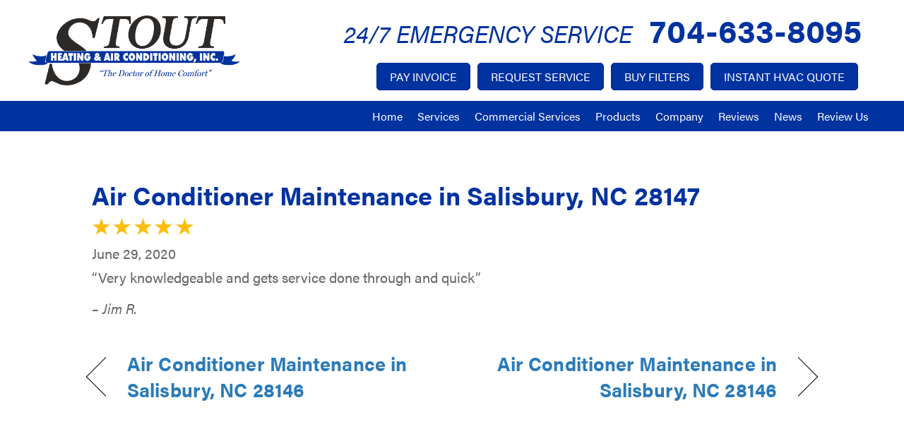

--- FILE ---
content_type: text/html; charset=UTF-8
request_url: https://www.stoutheatingandair.com/testimonial/air-conditioner-maintenance-in-salisbury-nc-28147-35/
body_size: 17804
content:
<!DOCTYPE html>
<html lang="en-US" prefix="og: https://ogp.me/ns#">
<head><meta charset="UTF-8" /><script>if(navigator.userAgent.match(/MSIE|Internet Explorer/i)||navigator.userAgent.match(/Trident\/7\..*?rv:11/i)){var href=document.location.href;if(!href.match(/[?&]nowprocket/)){if(href.indexOf("?")==-1){if(href.indexOf("#")==-1){document.location.href=href+"?nowprocket=1"}else{document.location.href=href.replace("#","?nowprocket=1#")}}else{if(href.indexOf("#")==-1){document.location.href=href+"&nowprocket=1"}else{document.location.href=href.replace("#","&nowprocket=1#")}}}}</script><script>(()=>{class RocketLazyLoadScripts{constructor(){this.v="2.0.4",this.userEvents=["keydown","keyup","mousedown","mouseup","mousemove","mouseover","mouseout","touchmove","touchstart","touchend","touchcancel","wheel","click","dblclick","input"],this.attributeEvents=["onblur","onclick","oncontextmenu","ondblclick","onfocus","onmousedown","onmouseenter","onmouseleave","onmousemove","onmouseout","onmouseover","onmouseup","onmousewheel","onscroll","onsubmit"]}async t(){this.i(),this.o(),/iP(ad|hone)/.test(navigator.userAgent)&&this.h(),this.u(),this.l(this),this.m(),this.k(this),this.p(this),this._(),await Promise.all([this.R(),this.L()]),this.lastBreath=Date.now(),this.S(this),this.P(),this.D(),this.O(),this.M(),await this.C(this.delayedScripts.normal),await this.C(this.delayedScripts.defer),await this.C(this.delayedScripts.async),await this.T(),await this.F(),await this.j(),await this.A(),window.dispatchEvent(new Event("rocket-allScriptsLoaded")),this.everythingLoaded=!0,this.lastTouchEnd&&await new Promise(t=>setTimeout(t,500-Date.now()+this.lastTouchEnd)),this.I(),this.H(),this.U(),this.W()}i(){this.CSPIssue=sessionStorage.getItem("rocketCSPIssue"),document.addEventListener("securitypolicyviolation",t=>{this.CSPIssue||"script-src-elem"!==t.violatedDirective||"data"!==t.blockedURI||(this.CSPIssue=!0,sessionStorage.setItem("rocketCSPIssue",!0))},{isRocket:!0})}o(){window.addEventListener("pageshow",t=>{this.persisted=t.persisted,this.realWindowLoadedFired=!0},{isRocket:!0}),window.addEventListener("pagehide",()=>{this.onFirstUserAction=null},{isRocket:!0})}h(){let t;function e(e){t=e}window.addEventListener("touchstart",e,{isRocket:!0}),window.addEventListener("touchend",function i(o){o.changedTouches[0]&&t.changedTouches[0]&&Math.abs(o.changedTouches[0].pageX-t.changedTouches[0].pageX)<10&&Math.abs(o.changedTouches[0].pageY-t.changedTouches[0].pageY)<10&&o.timeStamp-t.timeStamp<200&&(window.removeEventListener("touchstart",e,{isRocket:!0}),window.removeEventListener("touchend",i,{isRocket:!0}),"INPUT"===o.target.tagName&&"text"===o.target.type||(o.target.dispatchEvent(new TouchEvent("touchend",{target:o.target,bubbles:!0})),o.target.dispatchEvent(new MouseEvent("mouseover",{target:o.target,bubbles:!0})),o.target.dispatchEvent(new PointerEvent("click",{target:o.target,bubbles:!0,cancelable:!0,detail:1,clientX:o.changedTouches[0].clientX,clientY:o.changedTouches[0].clientY})),event.preventDefault()))},{isRocket:!0})}q(t){this.userActionTriggered||("mousemove"!==t.type||this.firstMousemoveIgnored?"keyup"===t.type||"mouseover"===t.type||"mouseout"===t.type||(this.userActionTriggered=!0,this.onFirstUserAction&&this.onFirstUserAction()):this.firstMousemoveIgnored=!0),"click"===t.type&&t.preventDefault(),t.stopPropagation(),t.stopImmediatePropagation(),"touchstart"===this.lastEvent&&"touchend"===t.type&&(this.lastTouchEnd=Date.now()),"click"===t.type&&(this.lastTouchEnd=0),this.lastEvent=t.type,t.composedPath&&t.composedPath()[0].getRootNode()instanceof ShadowRoot&&(t.rocketTarget=t.composedPath()[0]),this.savedUserEvents.push(t)}u(){this.savedUserEvents=[],this.userEventHandler=this.q.bind(this),this.userEvents.forEach(t=>window.addEventListener(t,this.userEventHandler,{passive:!1,isRocket:!0})),document.addEventListener("visibilitychange",this.userEventHandler,{isRocket:!0})}U(){this.userEvents.forEach(t=>window.removeEventListener(t,this.userEventHandler,{passive:!1,isRocket:!0})),document.removeEventListener("visibilitychange",this.userEventHandler,{isRocket:!0}),this.savedUserEvents.forEach(t=>{(t.rocketTarget||t.target).dispatchEvent(new window[t.constructor.name](t.type,t))})}m(){const t="return false",e=Array.from(this.attributeEvents,t=>"data-rocket-"+t),i="["+this.attributeEvents.join("],[")+"]",o="[data-rocket-"+this.attributeEvents.join("],[data-rocket-")+"]",s=(e,i,o)=>{o&&o!==t&&(e.setAttribute("data-rocket-"+i,o),e["rocket"+i]=new Function("event",o),e.setAttribute(i,t))};new MutationObserver(t=>{for(const n of t)"attributes"===n.type&&(n.attributeName.startsWith("data-rocket-")||this.everythingLoaded?n.attributeName.startsWith("data-rocket-")&&this.everythingLoaded&&this.N(n.target,n.attributeName.substring(12)):s(n.target,n.attributeName,n.target.getAttribute(n.attributeName))),"childList"===n.type&&n.addedNodes.forEach(t=>{if(t.nodeType===Node.ELEMENT_NODE)if(this.everythingLoaded)for(const i of[t,...t.querySelectorAll(o)])for(const t of i.getAttributeNames())e.includes(t)&&this.N(i,t.substring(12));else for(const e of[t,...t.querySelectorAll(i)])for(const t of e.getAttributeNames())this.attributeEvents.includes(t)&&s(e,t,e.getAttribute(t))})}).observe(document,{subtree:!0,childList:!0,attributeFilter:[...this.attributeEvents,...e]})}I(){this.attributeEvents.forEach(t=>{document.querySelectorAll("[data-rocket-"+t+"]").forEach(e=>{this.N(e,t)})})}N(t,e){const i=t.getAttribute("data-rocket-"+e);i&&(t.setAttribute(e,i),t.removeAttribute("data-rocket-"+e))}k(t){Object.defineProperty(HTMLElement.prototype,"onclick",{get(){return this.rocketonclick||null},set(e){this.rocketonclick=e,this.setAttribute(t.everythingLoaded?"onclick":"data-rocket-onclick","this.rocketonclick(event)")}})}S(t){function e(e,i){let o=e[i];e[i]=null,Object.defineProperty(e,i,{get:()=>o,set(s){t.everythingLoaded?o=s:e["rocket"+i]=o=s}})}e(document,"onreadystatechange"),e(window,"onload"),e(window,"onpageshow");try{Object.defineProperty(document,"readyState",{get:()=>t.rocketReadyState,set(e){t.rocketReadyState=e},configurable:!0}),document.readyState="loading"}catch(t){console.log("WPRocket DJE readyState conflict, bypassing")}}l(t){this.originalAddEventListener=EventTarget.prototype.addEventListener,this.originalRemoveEventListener=EventTarget.prototype.removeEventListener,this.savedEventListeners=[],EventTarget.prototype.addEventListener=function(e,i,o){o&&o.isRocket||!t.B(e,this)&&!t.userEvents.includes(e)||t.B(e,this)&&!t.userActionTriggered||e.startsWith("rocket-")||t.everythingLoaded?t.originalAddEventListener.call(this,e,i,o):(t.savedEventListeners.push({target:this,remove:!1,type:e,func:i,options:o}),"mouseenter"!==e&&"mouseleave"!==e||t.originalAddEventListener.call(this,e,t.savedUserEvents.push,o))},EventTarget.prototype.removeEventListener=function(e,i,o){o&&o.isRocket||!t.B(e,this)&&!t.userEvents.includes(e)||t.B(e,this)&&!t.userActionTriggered||e.startsWith("rocket-")||t.everythingLoaded?t.originalRemoveEventListener.call(this,e,i,o):t.savedEventListeners.push({target:this,remove:!0,type:e,func:i,options:o})}}J(t,e){this.savedEventListeners=this.savedEventListeners.filter(i=>{let o=i.type,s=i.target||window;return e!==o||t!==s||(this.B(o,s)&&(i.type="rocket-"+o),this.$(i),!1)})}H(){EventTarget.prototype.addEventListener=this.originalAddEventListener,EventTarget.prototype.removeEventListener=this.originalRemoveEventListener,this.savedEventListeners.forEach(t=>this.$(t))}$(t){t.remove?this.originalRemoveEventListener.call(t.target,t.type,t.func,t.options):this.originalAddEventListener.call(t.target,t.type,t.func,t.options)}p(t){let e;function i(e){return t.everythingLoaded?e:e.split(" ").map(t=>"load"===t||t.startsWith("load.")?"rocket-jquery-load":t).join(" ")}function o(o){function s(e){const s=o.fn[e];o.fn[e]=o.fn.init.prototype[e]=function(){return this[0]===window&&t.userActionTriggered&&("string"==typeof arguments[0]||arguments[0]instanceof String?arguments[0]=i(arguments[0]):"object"==typeof arguments[0]&&Object.keys(arguments[0]).forEach(t=>{const e=arguments[0][t];delete arguments[0][t],arguments[0][i(t)]=e})),s.apply(this,arguments),this}}if(o&&o.fn&&!t.allJQueries.includes(o)){const e={DOMContentLoaded:[],"rocket-DOMContentLoaded":[]};for(const t in e)document.addEventListener(t,()=>{e[t].forEach(t=>t())},{isRocket:!0});o.fn.ready=o.fn.init.prototype.ready=function(i){function s(){parseInt(o.fn.jquery)>2?setTimeout(()=>i.bind(document)(o)):i.bind(document)(o)}return"function"==typeof i&&(t.realDomReadyFired?!t.userActionTriggered||t.fauxDomReadyFired?s():e["rocket-DOMContentLoaded"].push(s):e.DOMContentLoaded.push(s)),o([])},s("on"),s("one"),s("off"),t.allJQueries.push(o)}e=o}t.allJQueries=[],o(window.jQuery),Object.defineProperty(window,"jQuery",{get:()=>e,set(t){o(t)}})}P(){const t=new Map;document.write=document.writeln=function(e){const i=document.currentScript,o=document.createRange(),s=i.parentElement;let n=t.get(i);void 0===n&&(n=i.nextSibling,t.set(i,n));const c=document.createDocumentFragment();o.setStart(c,0),c.appendChild(o.createContextualFragment(e)),s.insertBefore(c,n)}}async R(){return new Promise(t=>{this.userActionTriggered?t():this.onFirstUserAction=t})}async L(){return new Promise(t=>{document.addEventListener("DOMContentLoaded",()=>{this.realDomReadyFired=!0,t()},{isRocket:!0})})}async j(){return this.realWindowLoadedFired?Promise.resolve():new Promise(t=>{window.addEventListener("load",t,{isRocket:!0})})}M(){this.pendingScripts=[];this.scriptsMutationObserver=new MutationObserver(t=>{for(const e of t)e.addedNodes.forEach(t=>{"SCRIPT"!==t.tagName||t.noModule||t.isWPRocket||this.pendingScripts.push({script:t,promise:new Promise(e=>{const i=()=>{const i=this.pendingScripts.findIndex(e=>e.script===t);i>=0&&this.pendingScripts.splice(i,1),e()};t.addEventListener("load",i,{isRocket:!0}),t.addEventListener("error",i,{isRocket:!0}),setTimeout(i,1e3)})})})}),this.scriptsMutationObserver.observe(document,{childList:!0,subtree:!0})}async F(){await this.X(),this.pendingScripts.length?(await this.pendingScripts[0].promise,await this.F()):this.scriptsMutationObserver.disconnect()}D(){this.delayedScripts={normal:[],async:[],defer:[]},document.querySelectorAll("script[type$=rocketlazyloadscript]").forEach(t=>{t.hasAttribute("data-rocket-src")?t.hasAttribute("async")&&!1!==t.async?this.delayedScripts.async.push(t):t.hasAttribute("defer")&&!1!==t.defer||"module"===t.getAttribute("data-rocket-type")?this.delayedScripts.defer.push(t):this.delayedScripts.normal.push(t):this.delayedScripts.normal.push(t)})}async _(){await this.L();let t=[];document.querySelectorAll("script[type$=rocketlazyloadscript][data-rocket-src]").forEach(e=>{let i=e.getAttribute("data-rocket-src");if(i&&!i.startsWith("data:")){i.startsWith("//")&&(i=location.protocol+i);try{const o=new URL(i).origin;o!==location.origin&&t.push({src:o,crossOrigin:e.crossOrigin||"module"===e.getAttribute("data-rocket-type")})}catch(t){}}}),t=[...new Map(t.map(t=>[JSON.stringify(t),t])).values()],this.Y(t,"preconnect")}async G(t){if(await this.K(),!0!==t.noModule||!("noModule"in HTMLScriptElement.prototype))return new Promise(e=>{let i;function o(){(i||t).setAttribute("data-rocket-status","executed"),e()}try{if(navigator.userAgent.includes("Firefox/")||""===navigator.vendor||this.CSPIssue)i=document.createElement("script"),[...t.attributes].forEach(t=>{let e=t.nodeName;"type"!==e&&("data-rocket-type"===e&&(e="type"),"data-rocket-src"===e&&(e="src"),i.setAttribute(e,t.nodeValue))}),t.text&&(i.text=t.text),t.nonce&&(i.nonce=t.nonce),i.hasAttribute("src")?(i.addEventListener("load",o,{isRocket:!0}),i.addEventListener("error",()=>{i.setAttribute("data-rocket-status","failed-network"),e()},{isRocket:!0}),setTimeout(()=>{i.isConnected||e()},1)):(i.text=t.text,o()),i.isWPRocket=!0,t.parentNode.replaceChild(i,t);else{const i=t.getAttribute("data-rocket-type"),s=t.getAttribute("data-rocket-src");i?(t.type=i,t.removeAttribute("data-rocket-type")):t.removeAttribute("type"),t.addEventListener("load",o,{isRocket:!0}),t.addEventListener("error",i=>{this.CSPIssue&&i.target.src.startsWith("data:")?(console.log("WPRocket: CSP fallback activated"),t.removeAttribute("src"),this.G(t).then(e)):(t.setAttribute("data-rocket-status","failed-network"),e())},{isRocket:!0}),s?(t.fetchPriority="high",t.removeAttribute("data-rocket-src"),t.src=s):t.src="data:text/javascript;base64,"+window.btoa(unescape(encodeURIComponent(t.text)))}}catch(i){t.setAttribute("data-rocket-status","failed-transform"),e()}});t.setAttribute("data-rocket-status","skipped")}async C(t){const e=t.shift();return e?(e.isConnected&&await this.G(e),this.C(t)):Promise.resolve()}O(){this.Y([...this.delayedScripts.normal,...this.delayedScripts.defer,...this.delayedScripts.async],"preload")}Y(t,e){this.trash=this.trash||[];let i=!0;var o=document.createDocumentFragment();t.forEach(t=>{const s=t.getAttribute&&t.getAttribute("data-rocket-src")||t.src;if(s&&!s.startsWith("data:")){const n=document.createElement("link");n.href=s,n.rel=e,"preconnect"!==e&&(n.as="script",n.fetchPriority=i?"high":"low"),t.getAttribute&&"module"===t.getAttribute("data-rocket-type")&&(n.crossOrigin=!0),t.crossOrigin&&(n.crossOrigin=t.crossOrigin),t.integrity&&(n.integrity=t.integrity),t.nonce&&(n.nonce=t.nonce),o.appendChild(n),this.trash.push(n),i=!1}}),document.head.appendChild(o)}W(){this.trash.forEach(t=>t.remove())}async T(){try{document.readyState="interactive"}catch(t){}this.fauxDomReadyFired=!0;try{await this.K(),this.J(document,"readystatechange"),document.dispatchEvent(new Event("rocket-readystatechange")),await this.K(),document.rocketonreadystatechange&&document.rocketonreadystatechange(),await this.K(),this.J(document,"DOMContentLoaded"),document.dispatchEvent(new Event("rocket-DOMContentLoaded")),await this.K(),this.J(window,"DOMContentLoaded"),window.dispatchEvent(new Event("rocket-DOMContentLoaded"))}catch(t){console.error(t)}}async A(){try{document.readyState="complete"}catch(t){}try{await this.K(),this.J(document,"readystatechange"),document.dispatchEvent(new Event("rocket-readystatechange")),await this.K(),document.rocketonreadystatechange&&document.rocketonreadystatechange(),await this.K(),this.J(window,"load"),window.dispatchEvent(new Event("rocket-load")),await this.K(),window.rocketonload&&window.rocketonload(),await this.K(),this.allJQueries.forEach(t=>t(window).trigger("rocket-jquery-load")),await this.K(),this.J(window,"pageshow");const t=new Event("rocket-pageshow");t.persisted=this.persisted,window.dispatchEvent(t),await this.K(),window.rocketonpageshow&&window.rocketonpageshow({persisted:this.persisted})}catch(t){console.error(t)}}async K(){Date.now()-this.lastBreath>45&&(await this.X(),this.lastBreath=Date.now())}async X(){return document.hidden?new Promise(t=>setTimeout(t)):new Promise(t=>requestAnimationFrame(t))}B(t,e){return e===document&&"readystatechange"===t||(e===document&&"DOMContentLoaded"===t||(e===window&&"DOMContentLoaded"===t||(e===window&&"load"===t||e===window&&"pageshow"===t)))}static run(){(new RocketLazyLoadScripts).t()}}RocketLazyLoadScripts.run()})();</script>

<meta name='viewport' content='width=device-width, initial-scale=1.0' />
<meta http-equiv='X-UA-Compatible' content='IE=edge' />
<link rel="profile" href="https://gmpg.org/xfn/11" />
<!-- Acumin Font Start-->
<link data-minify="1" rel="stylesheet" href="https://www.stoutheatingandair.com/wp-content/cache/min/1/meg4smc.css?ver=1766000604">
<!-- Acumin Font End-->

<!-- Google Tag Manager -->
<script type="rocketlazyloadscript">(function(w,d,s,l,i){w[l]=w[l]||[];w[l].push({'gtm.start':
new Date().getTime(),event:'gtm.js'});var f=d.getElementsByTagName(s)[0],
j=d.createElement(s),dl=l!='dataLayer'?'&l='+l:'';j.async=true;j.src=
'https://www.googletagmanager.com/gtm.js?id='+i+dl;f.parentNode.insertBefore(j,f);
})(window,document,'script','dataLayer','GTM-P8QSKRV');</script>
<!-- End Google Tag Manager -->

<!-- CC -->
<script type="rocketlazyloadscript" async defer data-rocket-src="https://plugin.contractorcommerce.com?key=8vFPsoe1kQB0bd9HdoHiaPUunhPGxierfr69usXX"></script>
<!-- CC End -->


<!-- Search Engine Optimization by Rank Math PRO - https://rankmath.com/ -->
<title>Air Conditioner Maintenance In Salisbury, NC 28147 | Stout Heating And Air Conditioning</title>
<meta name="description" content="&quot;Very knowledgeable and gets service done through and quick&quot;"/>
<meta name="robots" content="follow, index, max-snippet:-1, max-video-preview:-1, max-image-preview:large"/>
<link rel="canonical" href="https://www.stoutheatingandair.com/testimonial/air-conditioner-maintenance-in-salisbury-nc-28147-35/" />
<meta property="og:locale" content="en_US" />
<meta property="og:type" content="article" />
<meta property="og:title" content="Air Conditioner Maintenance In Salisbury, NC 28147 | Stout Heating And Air Conditioning" />
<meta property="og:description" content="&quot;Very knowledgeable and gets service done through and quick&quot;" />
<meta property="og:url" content="https://www.stoutheatingandair.com/testimonial/air-conditioner-maintenance-in-salisbury-nc-28147-35/" />
<meta property="og:site_name" content="Stout Heating and Air Conditioning" />
<meta property="article:publisher" content="https://www.facebook.com/StoutAir/" />
<meta property="article:section" content="Testimonials" />
<meta name="twitter:card" content="summary_large_image" />
<meta name="twitter:title" content="Air Conditioner Maintenance In Salisbury, NC 28147 | Stout Heating And Air Conditioning" />
<meta name="twitter:description" content="&quot;Very knowledgeable and gets service done through and quick&quot;" />
<!-- /Rank Math WordPress SEO plugin -->

<link rel='dns-prefetch' href='//kit.fontawesome.com' />

<link rel="alternate" type="application/rss+xml" title="Stout Heating and Air Conditioning &raquo; Feed" href="https://www.stoutheatingandair.com/feed/" />
<link rel="alternate" type="application/rss+xml" title="Stout Heating and Air Conditioning &raquo; Comments Feed" href="https://www.stoutheatingandair.com/comments/feed/" />
<link rel="alternate" title="oEmbed (JSON)" type="application/json+oembed" href="https://www.stoutheatingandair.com/wp-json/oembed/1.0/embed?url=https%3A%2F%2Fwww.stoutheatingandair.com%2Ftestimonial%2F" />
<link rel="alternate" title="oEmbed (XML)" type="text/xml+oembed" href="https://www.stoutheatingandair.com/wp-json/oembed/1.0/embed?url=https%3A%2F%2Fwww.stoutheatingandair.com%2Ftestimonial%2F&#038;format=xml" />
<style id='wp-img-auto-sizes-contain-inline-css'>
img:is([sizes=auto i],[sizes^="auto," i]){contain-intrinsic-size:3000px 1500px}
/*# sourceURL=wp-img-auto-sizes-contain-inline-css */
</style>
<link data-minify="1" rel='stylesheet' id='ptb-rating-css' href='https://www.stoutheatingandair.com/wp-content/cache/min/1/wp-content/plugins/themify-ptb/public/css/modules/rating.css?ver=1766000604' media='all' />
<link rel='stylesheet' id='wp-block-library-css' href='https://www.stoutheatingandair.com/wp-includes/css/dist/block-library/style.min.css?=1766000805' media='all' />
<style id='global-styles-inline-css'>
:root{--wp--preset--aspect-ratio--square: 1;--wp--preset--aspect-ratio--4-3: 4/3;--wp--preset--aspect-ratio--3-4: 3/4;--wp--preset--aspect-ratio--3-2: 3/2;--wp--preset--aspect-ratio--2-3: 2/3;--wp--preset--aspect-ratio--16-9: 16/9;--wp--preset--aspect-ratio--9-16: 9/16;--wp--preset--color--black: #000000;--wp--preset--color--cyan-bluish-gray: #abb8c3;--wp--preset--color--white: #ffffff;--wp--preset--color--pale-pink: #f78da7;--wp--preset--color--vivid-red: #cf2e2e;--wp--preset--color--luminous-vivid-orange: #ff6900;--wp--preset--color--luminous-vivid-amber: #fcb900;--wp--preset--color--light-green-cyan: #7bdcb5;--wp--preset--color--vivid-green-cyan: #00d084;--wp--preset--color--pale-cyan-blue: #8ed1fc;--wp--preset--color--vivid-cyan-blue: #0693e3;--wp--preset--color--vivid-purple: #9b51e0;--wp--preset--color--fl-heading-text: #0032a0;--wp--preset--color--fl-body-bg: #ffffff;--wp--preset--color--fl-body-text: #666666;--wp--preset--color--fl-accent: #2b7bb9;--wp--preset--color--fl-accent-hover: #2b7bb9;--wp--preset--color--fl-topbar-bg: #ffffff;--wp--preset--color--fl-topbar-text: #000000;--wp--preset--color--fl-topbar-link: #428bca;--wp--preset--color--fl-topbar-hover: #428bca;--wp--preset--color--fl-header-bg: #ffffff;--wp--preset--color--fl-header-text: #000000;--wp--preset--color--fl-header-link: #428bca;--wp--preset--color--fl-header-hover: #428bca;--wp--preset--color--fl-nav-bg: #ffffff;--wp--preset--color--fl-nav-link: #428bca;--wp--preset--color--fl-nav-hover: #428bca;--wp--preset--color--fl-content-bg: #ffffff;--wp--preset--color--fl-footer-widgets-bg: #ffffff;--wp--preset--color--fl-footer-widgets-text: #000000;--wp--preset--color--fl-footer-widgets-link: #428bca;--wp--preset--color--fl-footer-widgets-hover: #428bca;--wp--preset--color--fl-footer-bg: #ffffff;--wp--preset--color--fl-footer-text: #000000;--wp--preset--color--fl-footer-link: #428bca;--wp--preset--color--fl-footer-hover: #428bca;--wp--preset--gradient--vivid-cyan-blue-to-vivid-purple: linear-gradient(135deg,rgb(6,147,227) 0%,rgb(155,81,224) 100%);--wp--preset--gradient--light-green-cyan-to-vivid-green-cyan: linear-gradient(135deg,rgb(122,220,180) 0%,rgb(0,208,130) 100%);--wp--preset--gradient--luminous-vivid-amber-to-luminous-vivid-orange: linear-gradient(135deg,rgb(252,185,0) 0%,rgb(255,105,0) 100%);--wp--preset--gradient--luminous-vivid-orange-to-vivid-red: linear-gradient(135deg,rgb(255,105,0) 0%,rgb(207,46,46) 100%);--wp--preset--gradient--very-light-gray-to-cyan-bluish-gray: linear-gradient(135deg,rgb(238,238,238) 0%,rgb(169,184,195) 100%);--wp--preset--gradient--cool-to-warm-spectrum: linear-gradient(135deg,rgb(74,234,220) 0%,rgb(151,120,209) 20%,rgb(207,42,186) 40%,rgb(238,44,130) 60%,rgb(251,105,98) 80%,rgb(254,248,76) 100%);--wp--preset--gradient--blush-light-purple: linear-gradient(135deg,rgb(255,206,236) 0%,rgb(152,150,240) 100%);--wp--preset--gradient--blush-bordeaux: linear-gradient(135deg,rgb(254,205,165) 0%,rgb(254,45,45) 50%,rgb(107,0,62) 100%);--wp--preset--gradient--luminous-dusk: linear-gradient(135deg,rgb(255,203,112) 0%,rgb(199,81,192) 50%,rgb(65,88,208) 100%);--wp--preset--gradient--pale-ocean: linear-gradient(135deg,rgb(255,245,203) 0%,rgb(182,227,212) 50%,rgb(51,167,181) 100%);--wp--preset--gradient--electric-grass: linear-gradient(135deg,rgb(202,248,128) 0%,rgb(113,206,126) 100%);--wp--preset--gradient--midnight: linear-gradient(135deg,rgb(2,3,129) 0%,rgb(40,116,252) 100%);--wp--preset--font-size--small: 13px;--wp--preset--font-size--medium: 20px;--wp--preset--font-size--large: 36px;--wp--preset--font-size--x-large: 42px;--wp--preset--spacing--20: 0.44rem;--wp--preset--spacing--30: 0.67rem;--wp--preset--spacing--40: 1rem;--wp--preset--spacing--50: 1.5rem;--wp--preset--spacing--60: 2.25rem;--wp--preset--spacing--70: 3.38rem;--wp--preset--spacing--80: 5.06rem;--wp--preset--shadow--natural: 6px 6px 9px rgba(0, 0, 0, 0.2);--wp--preset--shadow--deep: 12px 12px 50px rgba(0, 0, 0, 0.4);--wp--preset--shadow--sharp: 6px 6px 0px rgba(0, 0, 0, 0.2);--wp--preset--shadow--outlined: 6px 6px 0px -3px rgb(255, 255, 255), 6px 6px rgb(0, 0, 0);--wp--preset--shadow--crisp: 6px 6px 0px rgb(0, 0, 0);}:where(.is-layout-flex){gap: 0.5em;}:where(.is-layout-grid){gap: 0.5em;}body .is-layout-flex{display: flex;}.is-layout-flex{flex-wrap: wrap;align-items: center;}.is-layout-flex > :is(*, div){margin: 0;}body .is-layout-grid{display: grid;}.is-layout-grid > :is(*, div){margin: 0;}:where(.wp-block-columns.is-layout-flex){gap: 2em;}:where(.wp-block-columns.is-layout-grid){gap: 2em;}:where(.wp-block-post-template.is-layout-flex){gap: 1.25em;}:where(.wp-block-post-template.is-layout-grid){gap: 1.25em;}.has-black-color{color: var(--wp--preset--color--black) !important;}.has-cyan-bluish-gray-color{color: var(--wp--preset--color--cyan-bluish-gray) !important;}.has-white-color{color: var(--wp--preset--color--white) !important;}.has-pale-pink-color{color: var(--wp--preset--color--pale-pink) !important;}.has-vivid-red-color{color: var(--wp--preset--color--vivid-red) !important;}.has-luminous-vivid-orange-color{color: var(--wp--preset--color--luminous-vivid-orange) !important;}.has-luminous-vivid-amber-color{color: var(--wp--preset--color--luminous-vivid-amber) !important;}.has-light-green-cyan-color{color: var(--wp--preset--color--light-green-cyan) !important;}.has-vivid-green-cyan-color{color: var(--wp--preset--color--vivid-green-cyan) !important;}.has-pale-cyan-blue-color{color: var(--wp--preset--color--pale-cyan-blue) !important;}.has-vivid-cyan-blue-color{color: var(--wp--preset--color--vivid-cyan-blue) !important;}.has-vivid-purple-color{color: var(--wp--preset--color--vivid-purple) !important;}.has-black-background-color{background-color: var(--wp--preset--color--black) !important;}.has-cyan-bluish-gray-background-color{background-color: var(--wp--preset--color--cyan-bluish-gray) !important;}.has-white-background-color{background-color: var(--wp--preset--color--white) !important;}.has-pale-pink-background-color{background-color: var(--wp--preset--color--pale-pink) !important;}.has-vivid-red-background-color{background-color: var(--wp--preset--color--vivid-red) !important;}.has-luminous-vivid-orange-background-color{background-color: var(--wp--preset--color--luminous-vivid-orange) !important;}.has-luminous-vivid-amber-background-color{background-color: var(--wp--preset--color--luminous-vivid-amber) !important;}.has-light-green-cyan-background-color{background-color: var(--wp--preset--color--light-green-cyan) !important;}.has-vivid-green-cyan-background-color{background-color: var(--wp--preset--color--vivid-green-cyan) !important;}.has-pale-cyan-blue-background-color{background-color: var(--wp--preset--color--pale-cyan-blue) !important;}.has-vivid-cyan-blue-background-color{background-color: var(--wp--preset--color--vivid-cyan-blue) !important;}.has-vivid-purple-background-color{background-color: var(--wp--preset--color--vivid-purple) !important;}.has-black-border-color{border-color: var(--wp--preset--color--black) !important;}.has-cyan-bluish-gray-border-color{border-color: var(--wp--preset--color--cyan-bluish-gray) !important;}.has-white-border-color{border-color: var(--wp--preset--color--white) !important;}.has-pale-pink-border-color{border-color: var(--wp--preset--color--pale-pink) !important;}.has-vivid-red-border-color{border-color: var(--wp--preset--color--vivid-red) !important;}.has-luminous-vivid-orange-border-color{border-color: var(--wp--preset--color--luminous-vivid-orange) !important;}.has-luminous-vivid-amber-border-color{border-color: var(--wp--preset--color--luminous-vivid-amber) !important;}.has-light-green-cyan-border-color{border-color: var(--wp--preset--color--light-green-cyan) !important;}.has-vivid-green-cyan-border-color{border-color: var(--wp--preset--color--vivid-green-cyan) !important;}.has-pale-cyan-blue-border-color{border-color: var(--wp--preset--color--pale-cyan-blue) !important;}.has-vivid-cyan-blue-border-color{border-color: var(--wp--preset--color--vivid-cyan-blue) !important;}.has-vivid-purple-border-color{border-color: var(--wp--preset--color--vivid-purple) !important;}.has-vivid-cyan-blue-to-vivid-purple-gradient-background{background: var(--wp--preset--gradient--vivid-cyan-blue-to-vivid-purple) !important;}.has-light-green-cyan-to-vivid-green-cyan-gradient-background{background: var(--wp--preset--gradient--light-green-cyan-to-vivid-green-cyan) !important;}.has-luminous-vivid-amber-to-luminous-vivid-orange-gradient-background{background: var(--wp--preset--gradient--luminous-vivid-amber-to-luminous-vivid-orange) !important;}.has-luminous-vivid-orange-to-vivid-red-gradient-background{background: var(--wp--preset--gradient--luminous-vivid-orange-to-vivid-red) !important;}.has-very-light-gray-to-cyan-bluish-gray-gradient-background{background: var(--wp--preset--gradient--very-light-gray-to-cyan-bluish-gray) !important;}.has-cool-to-warm-spectrum-gradient-background{background: var(--wp--preset--gradient--cool-to-warm-spectrum) !important;}.has-blush-light-purple-gradient-background{background: var(--wp--preset--gradient--blush-light-purple) !important;}.has-blush-bordeaux-gradient-background{background: var(--wp--preset--gradient--blush-bordeaux) !important;}.has-luminous-dusk-gradient-background{background: var(--wp--preset--gradient--luminous-dusk) !important;}.has-pale-ocean-gradient-background{background: var(--wp--preset--gradient--pale-ocean) !important;}.has-electric-grass-gradient-background{background: var(--wp--preset--gradient--electric-grass) !important;}.has-midnight-gradient-background{background: var(--wp--preset--gradient--midnight) !important;}.has-small-font-size{font-size: var(--wp--preset--font-size--small) !important;}.has-medium-font-size{font-size: var(--wp--preset--font-size--medium) !important;}.has-large-font-size{font-size: var(--wp--preset--font-size--large) !important;}.has-x-large-font-size{font-size: var(--wp--preset--font-size--x-large) !important;}
/*# sourceURL=global-styles-inline-css */
</style>

<style id='classic-theme-styles-inline-css'>
/*! This file is auto-generated */
.wp-block-button__link{color:#fff;background-color:#32373c;border-radius:9999px;box-shadow:none;text-decoration:none;padding:calc(.667em + 2px) calc(1.333em + 2px);font-size:1.125em}.wp-block-file__button{background:#32373c;color:#fff;text-decoration:none}
/*# sourceURL=/wp-includes/css/classic-themes.min.css */
</style>
<style id='font-awesome-svg-styles-default-inline-css'>
.svg-inline--fa {
  display: inline-block;
  height: 1em;
  overflow: visible;
  vertical-align: -.125em;
}
/*# sourceURL=font-awesome-svg-styles-default-inline-css */
</style>
<link data-minify="1" rel='stylesheet' id='font-awesome-svg-styles-css' href='https://www.stoutheatingandair.com/wp-content/cache/min/1/wp-content/uploads/font-awesome/v6.4.2/css/svg-with-js.css?ver=1766000604' media='all' />
<style id='font-awesome-svg-styles-inline-css'>
   .wp-block-font-awesome-icon svg::before,
   .wp-rich-text-font-awesome-icon svg::before {content: unset;}
/*# sourceURL=font-awesome-svg-styles-inline-css */
</style>
<link data-minify="1" rel='stylesheet' id='wpa-style-css' href='https://www.stoutheatingandair.com/wp-content/cache/min/1/wp-content/plugins/wp-accessibility/css/wpa-style.css?ver=1766000604' media='all' />
<style id='wpa-style-inline-css'>
.wpa-hide-ltr#skiplinks a, .wpa-hide-ltr#skiplinks a:hover, .wpa-hide-ltr#skiplinks a:visited {
	
}
.wpa-hide-ltr#skiplinks a:active,  .wpa-hide-ltr#skiplinks a:focus {
	
}
	
		:focus { outline: 2px solid #cccccc!important; outline-offset: 2px !important; }
		:root { --admin-bar-top : 7px; }
/*# sourceURL=wpa-style-inline-css */
</style>
<style id='wpgb-head-inline-css'>
.wp-grid-builder:not(.wpgb-template),.wpgb-facet{opacity:0.01}.wpgb-facet fieldset{margin:0;padding:0;border:none;outline:none;box-shadow:none}.wpgb-facet fieldset:last-child{margin-bottom:40px;}.wpgb-facet fieldset legend.wpgb-sr-only{height:1px;width:1px}
/*# sourceURL=wpgb-head-inline-css */
</style>
<link rel='stylesheet' id='jquery-magnificpopup-css' href='https://www.stoutheatingandair.com/wp-content/plugins/bb-plugin/css/jquery.magnificpopup.min.css?=1764964271' media='all' />
<link data-minify="1" rel='stylesheet' id='fl-builder-layout-bundle-f29d13417bb1c6e3939a9f4a8ec3ec8c-css' href='https://www.stoutheatingandair.com/wp-content/cache/min/1/wp-content/uploads/bb-plugin/cache/f29d13417bb1c6e3939a9f4a8ec3ec8c-layout-bundle.css?ver=1766000647' media='all' />
<link data-minify="1" rel='stylesheet' id='ptb-css' href='https://www.stoutheatingandair.com/wp-content/cache/min/1/wp-content/plugins/themify-ptb/public/css/ptb-public.css?ver=1766000604' media='all' />
<link data-minify="1" rel='stylesheet' id='bootstrap-css' href='https://www.stoutheatingandair.com/wp-content/cache/min/1/wp-content/themes/bb-theme/css/bootstrap.min.css?ver=1766000604' media='all' />
<link data-minify="1" rel='stylesheet' id='fl-automator-skin-css' href='https://www.stoutheatingandair.com/wp-content/cache/min/1/wp-content/uploads/bb-theme/skin-693340845eb27.css?ver=1766000604' media='all' />
<link rel='stylesheet' id='fl-child-theme-css' href='https://www.stoutheatingandair.com/wp-content/themes/bb-theme-child/style.css?=1569433909' media='all' />
<link data-minify="1" rel='stylesheet' id='pp_custom_css_dev_css-css' href='https://www.stoutheatingandair.com/wp-content/cache/min/1/wp-content/uploads/pp-css-js-dev/custom.css?ver=1766000604' media='all' />
<style id='rocket-lazyload-inline-css'>
.rll-youtube-player{position:relative;padding-bottom:56.23%;height:0;overflow:hidden;max-width:100%;}.rll-youtube-player:focus-within{outline: 2px solid currentColor;outline-offset: 5px;}.rll-youtube-player iframe{position:absolute;top:0;left:0;width:100%;height:100%;z-index:100;background:0 0}.rll-youtube-player img{bottom:0;display:block;left:0;margin:auto;max-width:100%;width:100%;position:absolute;right:0;top:0;border:none;height:auto;-webkit-transition:.4s all;-moz-transition:.4s all;transition:.4s all}.rll-youtube-player img:hover{-webkit-filter:brightness(75%)}.rll-youtube-player .play{height:100%;width:100%;left:0;top:0;position:absolute;background:url(https://www.stoutheatingandair.com/wp-content/plugins/wp-rocket/assets/img/youtube.png) no-repeat center;background-color: transparent !important;cursor:pointer;border:none;}
/*# sourceURL=rocket-lazyload-inline-css */
</style>
<script type="rocketlazyloadscript" data-rocket-src="https://www.stoutheatingandair.com/wp-content/plugins/svg-support/vendor/DOMPurify/DOMPurify.min.js?=1740513599" id="bodhi-dompurify-library-js" data-rocket-defer defer></script>
<script src="https://www.stoutheatingandair.com/wp-includes/js/jquery/jquery.min.js?=1702320349" id="jquery-core-js" data-rocket-defer defer></script>
<script src="https://www.stoutheatingandair.com/wp-includes/js/jquery/jquery-migrate.min.js?=1691765966" id="jquery-migrate-js" data-rocket-defer defer></script>
<script id="bodhi_svg_inline-js-extra">
var svgSettings = {"skipNested":""};
//# sourceURL=bodhi_svg_inline-js-extra
</script>
<script type="rocketlazyloadscript" data-rocket-src="https://www.stoutheatingandair.com/wp-content/plugins/svg-support/js/min/svgs-inline-min.js?=1740513599" id="bodhi_svg_inline-js" data-rocket-defer defer></script>
<script type="rocketlazyloadscript" id="bodhi_svg_inline-js-after">
cssTarget={"Bodhi":"img.style-svg","ForceInlineSVG":"style-svg"};ForceInlineSVGActive="false";frontSanitizationEnabled="on";
//# sourceURL=bodhi_svg_inline-js-after
</script>
<script type="rocketlazyloadscript" data-rocket-src="https://www.stoutheatingandair.com/wp-content/plugins/wp-retina-2x-pro/app/picturefill.min.js?=1665694874" id="wr2x-picturefill-js-js" data-rocket-defer defer></script>
<script defer crossorigin="anonymous" src="https://kit.fontawesome.com/2c21c1fe9e.js" id="font-awesome-official-js"></script>
<script id="ptb-js-extra">
var ptb = {"url":"https://www.stoutheatingandair.com/wp-content/plugins/themify-ptb/public/","ver":"2.2.5","include":"https://www.stoutheatingandair.com/wp-includes/js/","is_themify":"","jqmeter":"https://www.stoutheatingandair.com/wp-content/plugins/themify-ptb/public/js/jqmeter.min.js","ajaxurl":"https://www.stoutheatingandair.com/wp-admin/admin-ajax.php","lng":"en","map_key":"","modules":{"gallery":{"js":"https://www.stoutheatingandair.com/wp-content/plugins/themify-ptb/public/js/modules/gallery.js","selector":".ptb_extra_showcase, .ptb_extra_gallery_masonry .ptb_extra_gallery"},"map":{"js":"https://www.stoutheatingandair.com/wp-content/plugins/themify-ptb/public/js/modules/map.js","selector":".ptb_extra_map"},"progress_bar":{"js":"https://www.stoutheatingandair.com/wp-content/plugins/themify-ptb/public/js/modules/progress_bar.js","selector":".ptb_extra_progress_bar"},"rating":{"js":"https://www.stoutheatingandair.com/wp-content/plugins/themify-ptb/public/js/modules/rating.js","selector":".ptb_extra_rating"},"video":{"js":"https://www.stoutheatingandair.com/wp-content/plugins/themify-ptb/public/js/modules/video.js","selector":".ptb_extra_show_video"},"accordion":{"js":"https://www.stoutheatingandair.com/wp-content/plugins/themify-ptb/public/js/modules/accordion.js","selector":".ptb_extra_accordion"},"lightbox":{"js":"https://www.stoutheatingandair.com/wp-content/plugins/themify-ptb/public/js/modules/lightbox.js","selector":".ptb_lightbox, .ptb_extra_lightbox, .ptb_extra_video_lightbox"},"masonry":{"js":"https://www.stoutheatingandair.com/wp-content/plugins/themify-ptb/public/js/modules/masonry.js","selector":".ptb_masonry"},"post_filter":{"js":"https://www.stoutheatingandair.com/wp-content/plugins/themify-ptb/public/js/modules/post_filter.js","selector":".ptb-post-filter"},"slider":{"js":"https://www.stoutheatingandair.com/wp-content/plugins/themify-ptb/public/js/modules/slider.js","selector":".ptb_slider"}}};
//# sourceURL=ptb-js-extra
</script>
<script type="rocketlazyloadscript" data-minify="1" defer="defer" data-rocket-src="https://www.stoutheatingandair.com/wp-content/cache/min/1/wp-content/plugins/themify-ptb/public/js/ptb-public.js?ver=1766000604" id="ptb-js"></script>
<script type="rocketlazyloadscript" data-minify="1" data-rocket-src="https://www.stoutheatingandair.com/wp-content/cache/min/1/wp-content/uploads/pp-css-js-dev/custom.js?ver=1766000604" id="pp_custom_css_dev_js-js" data-rocket-defer defer></script>
<link rel="https://api.w.org/" href="https://www.stoutheatingandair.com/wp-json/" /><link rel="EditURI" type="application/rsd+xml" title="RSD" href="https://www.stoutheatingandair.com/xmlrpc.php?rsd" />
<meta name="generator" content="WordPress 6.9" />
<link rel='shortlink' href='https://www.stoutheatingandair.com/?p=11908' />
<script type="application/json" id="bxbCustomData">{"stateIndex":"33","annualCoolingHours":"1325","seerMin":"9","seerMax":"22","seerOld":"10","seerNew":"19","tonnage":"3","annualHeatingHours":"1865","afueMin":"60","afueMax":"97","afueOld":"80","afueNew":"95","btu":"80000"}</script>
<noscript><style>.wp-grid-builder .wpgb-card.wpgb-card-hidden .wpgb-card-wrapper{opacity:1!important;visibility:visible!important;transform:none!important}.wpgb-facet {opacity:1!important;pointer-events:auto!important}.wpgb-facet *:not(.wpgb-pagination-facet){display:none}</style></noscript><link rel="icon" href="https://www.stoutheatingandair.com/wp-content/uploads/cropped-SHA-Logo-FVCN-32x32.png" sizes="32x32" />
<link rel="icon" href="https://www.stoutheatingandair.com/wp-content/uploads/cropped-SHA-Logo-FVCN-192x192.png" sizes="192x192" />
<link rel="apple-touch-icon" href="https://www.stoutheatingandair.com/wp-content/uploads/cropped-SHA-Logo-FVCN-180x180.png" />
<meta name="msapplication-TileImage" content="https://www.stoutheatingandair.com/wp-content/uploads/cropped-SHA-Logo-FVCN-270x270.png" />
<noscript><style id="rocket-lazyload-nojs-css">.rll-youtube-player, [data-lazy-src]{display:none !important;}</style></noscript><meta name="generator" content="WP Rocket 3.20.2" data-wpr-features="wpr_delay_js wpr_defer_js wpr_minify_js wpr_lazyload_images wpr_lazyload_iframes wpr_minify_css wpr_desktop" /></head>
<body class="wp-singular testimonial-template-default single single-testimonial postid-11908 wp-theme-bb-theme wp-child-theme-bb-theme-child fl-builder-2-9-4-1 fl-themer-1-5-2-1 fl-theme-1-7-19-1 fl-no-js ptb_single ptb_single_testimonial fl-theme-builder-footer fl-theme-builder-footer-footer fl-theme-builder-header fl-theme-builder-header-header-a-bb fl-framework-bootstrap fl-preset-default fl-full-width fl-search-active" itemscope="itemscope" itemtype="https://schema.org/WebPage"><!-- Google Tag Manager (noscript) -->
<noscript><iframe src="https://www.googletagmanager.com/ns.html?id=GTM-P8QSKRV"
height="0" width="0" style="display:none;visibility:hidden"></iframe></noscript>
<!-- End Google Tag Manager (noscript) -->

<script type="rocketlazyloadscript">

    var hour_of_day = new Date().getHours();

    var day_of_week = new Date().getDay();

    if (day_of_week == 0 || 

        day_of_week == 1 && hour_of_day <= 17 && hour_of_day >= 8 || 

        day_of_week == 2 && hour_of_day <= 17 && hour_of_day >= 8 || 

        day_of_week == 3 && hour_of_day <= 17 && hour_of_day >= 8 || 

        day_of_week == 4 && hour_of_day <= 17 && hour_of_day >= 8 || 

        day_of_week == 5 && hour_of_day <= 17 && hour_of_day >= 8 || 

        day_of_week == 6) {

            WebChat.loadChat({
"apiKey": "lmpx1n56lb6osdpt8m16cmdfmjus7ycl",
"initialMessage":"Hello welcome to Stout Heating & Air, how may I help you?",
"initialResponses":[],
"logoUrl":"https://www.stoutheatingandair.com/wp-content/uploads/SHA_logo_color.svg",
"title":"Welcome",
"primaryAccentColor":"#DEDEDE",
"primaryAccentTextColor":"#000000",
"backgroundColor":"#FFFFFF",
"agentBubbleBackgroundColor":"#DEDEDE",
"agentBubbleTextColor":"#000000",
"bubbleBackgroundColor":"#F1F1F1",
"bubbleTextColor":"#000000",
"sendButtonBackgroundColor":"#DEDEDE",
"sendButtonTextColor":"#000000",
"suggestedResponseColor":"#DEDEDE",
"autoOpen":true,
"autoOpenMobile":false,
"position":"right",
"buttonBackgroundColor":"#0032a0",
"buttonText":"Chat with Us",
"buttonTextColor":"#FFFFFF",
"autoOpenDelay":3
});    }
</script>


<a aria-label="Skip to content" class="fl-screen-reader-text" href="#fl-main-content">Skip to content</a><div class="fl-page">
	<header class="fl-builder-content fl-builder-content-5251 fl-builder-global-templates-locked" data-post-id="5251" data-type="header" data-sticky="1" data-sticky-on="" data-sticky-breakpoint="medium" data-shrink="1" data-overlay="0" data-overlay-bg="transparent" data-shrink-image-height="50px" role="banner" itemscope="itemscope" itemtype="http://schema.org/WPHeader"><div class="fl-row fl-row-full-width fl-row-bg-color fl-node-5f6bbb2f2037c fl-row-default-height fl-row-align-center fl-visible-desktop fl-visible-large bxb-header-row" data-node="5f6bbb2f2037c">
	<div class="fl-row-content-wrap">
						<div class="fl-row-content fl-row-fixed-width fl-node-content">
		
<div class="fl-col-group fl-node-5f6bbb2f2f9c5 fl-col-group-equal-height fl-col-group-align-center" data-node="5f6bbb2f2f9c5">
			<div class="fl-col fl-node-tufr1co04vn9 fl-col-bg-color fl-col-small fl-col-small-full-width" data-node="tufr1co04vn9">
	<div class="fl-col-content fl-node-content"><div class="fl-module fl-module-photo fl-node-5f6a50a3275de" data-node="5f6a50a3275de">
	<div class="fl-module-content fl-node-content">
		<div class="fl-photo fl-photo-align-left" itemscope itemtype="https://schema.org/ImageObject">
	<div class="fl-photo-content fl-photo-img-png">
				<a href="https://www.stoutheatingandair.com/" target="_self" itemprop="url">
				<img decoding="async" class="fl-photo-img wp-image-10819 size-full" src="https://www.stoutheatingandair.com/wp-content/uploads/SHA-Logo-RGB.png" alt="SHA-Logo-RGB" itemprop="image" height="169" width="509" title="SHA-Logo-RGB"  data-no-lazy="1" srcset="https://www.stoutheatingandair.com/wp-content/uploads/SHA-Logo-RGB.png 509w, https://www.stoutheatingandair.com/wp-content/uploads/SHA-Logo-RGB-300x100.png 300w" sizes="(max-width: 509px) 100vw, 509px" />
				</a>
					</div>
	</div>
	</div>
</div>
</div>
</div>
			<div class="fl-col fl-node-5f6bbb51dfa51 fl-col-bg-color fl-col-has-cols" data-node="5f6bbb51dfa51">
	<div class="fl-col-content fl-node-content"><div class="fl-module fl-module-rich-text fl-node-krhlsdj69anz" data-node="krhlsdj69anz">
	<div class="fl-module-content fl-node-content">
		<div class="fl-rich-text">
	<p style="text-align: right;"><em><span style="font-size: 34px;">24/7 EMERGENCY SERVICE</span></em>     <strong><span style="font-size: 46px;"><a href=tel:17046338095>704-633-8095</a></span></strong></p>
</div>
	</div>
</div>

<div class="fl-col-group fl-node-za3wjb4y9c5o fl-col-group-nested" data-node="za3wjb4y9c5o">
			<div class="fl-col fl-node-9c0fsbjdte6o fl-col-bg-color" data-node="9c0fsbjdte6o">
	<div class="fl-col-content fl-node-content"><div class="fl-module fl-module-button-group fl-node-702b6oj3mnpd" data-node="702b6oj3mnpd">
	<div class="fl-module-content fl-node-content">
		<div class="fl-button-group fl-button-group-layout-horizontal fl-button-group-width-">
	<div class="fl-button-group-buttons" role="group" aria-label="">
		<div id="fl-button-group-button-702b6oj3mnpd-0" class="fl-button-group-button fl-button-group-button-702b6oj3mnpd-0"><div  class="fl-button-wrap fl-button-width-full fl-button-right" id="fl-node-702b6oj3mnpd-0">
			<a href="https://buy.stripe.com/3cs03j83baeY1OwfYY" target="_blank" class="fl-button" rel="noopener" >
							<span class="fl-button-text">Pay Invoice</span>
					</a>
	</div>
</div><div id="fl-button-group-button-702b6oj3mnpd-1" class="fl-button-group-button fl-button-group-button-702b6oj3mnpd-1"><div  class="fl-button-wrap fl-button-width-full fl-button-right" id="fl-node-702b6oj3mnpd-1">
			<a href="https://www.stoutheatingandair.com/request-service/" target="_self" class="fl-button">
							<span class="fl-button-text">Request Service</span>
					</a>
	</div>
</div><div id="fl-button-group-button-702b6oj3mnpd-2" class="fl-button-group-button fl-button-group-button-702b6oj3mnpd-2"><div  class="fl-button-wrap fl-button-width-full fl-button-right" id="fl-node-702b6oj3mnpd-2">
			<a href="https://www.stoutheatingandair.com/shop/" target="_self" class="fl-button">
							<span class="fl-button-text">Buy Filters</span>
					</a>
	</div>
</div><div id="fl-button-group-button-702b6oj3mnpd-3" class="fl-button-group-button fl-button-group-button-702b6oj3mnpd-3"><div  class="fl-button-wrap fl-button-width-full fl-button-right" id="fl-node-702b6oj3mnpd-3">
			<a href="https://www.stoutheatingandair.com/shop/#/journey/h_v_a_c_instant_estimate" target="_self" class="fl-button">
							<span class="fl-button-text">Instant HVAC Quote</span>
					</a>
	</div>
</div>	</div>
</div>
	</div>
</div>
</div>
</div>
	</div>
</div>
</div>
	</div>
		</div>
	</div>
</div>
<div class="fl-row fl-row-full-width fl-row-bg-color fl-node-k5x2d6zj48uv fl-row-default-height fl-row-align-center fl-visible-desktop fl-visible-large" data-node="k5x2d6zj48uv">
	<div class="fl-row-content-wrap">
						<div class="fl-row-content fl-row-fixed-width fl-node-content">
		
<div class="fl-col-group fl-node-lha6bwfzndt2" data-node="lha6bwfzndt2">
			<div class="fl-col fl-node-owuxfa2z5q7m fl-col-bg-color" data-node="owuxfa2z5q7m">
	<div class="fl-col-content fl-node-content"><div class="fl-module fl-module-menu fl-node-5eb31884879f1 bxb-header-a-menu" data-node="5eb31884879f1">
	<div class="fl-module-content fl-node-content">
		<div class="fl-menu fl-menu-responsive-toggle-mobile">
	<button class="fl-menu-mobile-toggle hamburger-label" aria-label="Menu"><span class="fl-menu-icon svg-container"><svg version="1.1" class="hamburger-menu" xmlns="http://www.w3.org/2000/svg" xmlns:xlink="http://www.w3.org/1999/xlink" viewBox="0 0 512 512">
<rect class="fl-hamburger-menu-top" width="512" height="102"/>
<rect class="fl-hamburger-menu-middle" y="205" width="512" height="102"/>
<rect class="fl-hamburger-menu-bottom" y="410" width="512" height="102"/>
</svg>
</span><span class="fl-menu-mobile-toggle-label">Menu</span></button>	<div class="fl-clear"></div>
	<nav aria-label="Menu" itemscope="itemscope" itemtype="https://schema.org/SiteNavigationElement"><ul id="menu-hvac-only-menu" class="menu fl-menu-horizontal fl-toggle-none"><li id="menu-item-9913" class="menu-item menu-item-type-post_type menu-item-object-page menu-item-home"><a href="https://www.stoutheatingandair.com/">Home</a></li><li id="menu-item-9930" class="menu-item menu-item-type-post_type menu-item-object-page menu-item-has-children fl-has-submenu"><div class="fl-has-submenu-container"><a href="https://www.stoutheatingandair.com/residential/">Services</a><span class="fl-menu-toggle"></span></div><ul class="sub-menu">	<li id="menu-item-9918" class="menu-item menu-item-type-post_type menu-item-object-page"><a href="https://www.stoutheatingandair.com/residential/air-conditioning/">Air Conditioning</a></li>	<li id="menu-item-9920" class="menu-item menu-item-type-post_type menu-item-object-page"><a href="https://www.stoutheatingandair.com/residential/air-handlers/">Air Handlers</a></li>	<li id="menu-item-9921" class="menu-item menu-item-type-post_type menu-item-object-page"><a href="https://www.stoutheatingandair.com/residential/boilers/">Boilers</a></li>	<li id="menu-item-9922" class="menu-item menu-item-type-post_type menu-item-object-page"><a href="https://www.stoutheatingandair.com/residential/ductless-systems/">Ductless Systems</a></li>	<li id="menu-item-10814" class="menu-item menu-item-type-post_type menu-item-object-page"><a href="https://www.stoutheatingandair.com/residential/furnaces/">Gas Furnaces</a></li>	<li id="menu-item-9923" class="menu-item menu-item-type-post_type menu-item-object-page"><a href="https://www.stoutheatingandair.com/residential/geothermal-heat-pumps/">Geothermal Heat Pumps</a></li>	<li id="menu-item-9924" class="menu-item menu-item-type-post_type menu-item-object-page"><a href="https://www.stoutheatingandair.com/residential/heat-pumps/">Heat Pumps</a></li>	<li id="menu-item-10815" class="menu-item menu-item-type-post_type menu-item-object-page"><a href="https://www.stoutheatingandair.com/residential/hvac-new-construction/">HVAC New Construction</a></li>	<li id="menu-item-9926" class="menu-item menu-item-type-post_type menu-item-object-page"><a href="https://www.stoutheatingandair.com/residential/indoor-air-quality/">Indoor Air Quality</a></li>	<li id="menu-item-9931" class="menu-item menu-item-type-post_type menu-item-object-page"><a href="https://www.stoutheatingandair.com/residential/zone-control-systems/">Zone Control Systems</a></li></ul></li><li id="menu-item-9914" class="menu-item menu-item-type-post_type menu-item-object-page menu-item-has-children fl-has-submenu"><div class="fl-has-submenu-container"><a href="https://www.stoutheatingandair.com/commercial/">Commercial Services</a><span class="fl-menu-toggle"></span></div><ul class="sub-menu">	<li id="menu-item-10813" class="menu-item menu-item-type-post_type menu-item-object-page"><a href="https://www.stoutheatingandair.com/commercial/cooling/">Cooling</a></li>	<li id="menu-item-9917" class="menu-item menu-item-type-post_type menu-item-object-page"><a href="https://www.stoutheatingandair.com/commercial/heating/">Heating</a></li>	<li id="menu-item-10812" class="menu-item menu-item-type-post_type menu-item-object-page"><a href="https://www.stoutheatingandair.com/commercial/hvac-new-construction/">HVAC New Construction</a></li>	<li id="menu-item-10811" class="menu-item menu-item-type-post_type menu-item-object-page"><a href="https://www.stoutheatingandair.com/commercial/indoor-air-quality/">Indoor Air Quality</a></li>	<li id="menu-item-10810" class="menu-item menu-item-type-post_type menu-item-object-page"><a href="https://www.stoutheatingandair.com/commercial/maintenance/">Maintenance</a></li></ul></li><li id="menu-item-9927" class="menu-item menu-item-type-post_type menu-item-object-page menu-item-has-children fl-has-submenu"><div class="fl-has-submenu-container"><a href="https://www.stoutheatingandair.com/products/">Products</a><span class="fl-menu-toggle"></span></div><ul class="sub-menu">	<li id="menu-item-10771" class="menu-item menu-item-type-post_type menu-item-object-page"><a href="https://www.stoutheatingandair.com/products/trane/">Trane</a></li>	<li id="menu-item-10773" class="menu-item menu-item-type-custom menu-item-object-custom"><a target="_blank" href="https://www.stoutheatingandair.com/wp-content/uploads/Trane-CleanEffects-.pdf">Trane Clean Effects</a></li>	<li id="menu-item-10769" class="menu-item menu-item-type-post_type menu-item-object-page"><a href="https://www.stoutheatingandair.com/products/sante-fe/">Sante-Fe</a></li>	<li id="menu-item-10770" class="menu-item menu-item-type-post_type menu-item-object-page"><a href="https://www.stoutheatingandair.com/products/aprilaire/">Aprilaire</a></li>	<li id="menu-item-10776" class="menu-item menu-item-type-post_type menu-item-object-page"><a href="https://www.stoutheatingandair.com/products/mitsubishi/">Mitsubishi</a></li></ul></li><li id="menu-item-9936" class="menu-item menu-item-type-custom menu-item-object-custom menu-item-has-children fl-has-submenu"><div class="fl-has-submenu-container"><a href="#">Company</a><span class="fl-menu-toggle"></span></div><ul class="sub-menu">	<li id="menu-item-9935" class="menu-item menu-item-type-post_type menu-item-object-page"><a href="https://www.stoutheatingandair.com/company/">About Us</a></li>	<li id="menu-item-12879" class="menu-item menu-item-type-post_type menu-item-object-page"><a href="https://www.stoutheatingandair.com/community/">Community</a></li>	<li id="menu-item-9945" class="menu-item menu-item-type-post_type menu-item-object-page"><a href="https://www.stoutheatingandair.com/financing/">Financing</a></li>	<li id="menu-item-9946" class="menu-item menu-item-type-post_type menu-item-object-page"><a href="https://www.stoutheatingandair.com/service-area/">Service Area</a></li>	<li id="menu-item-9934" class="menu-item menu-item-type-post_type menu-item-object-page"><a href="https://www.stoutheatingandair.com/preventative-maintenance-agreement/">Preventative Maintenance Agreement</a></li>	<li id="menu-item-12449" class="menu-item menu-item-type-post_type menu-item-object-page"><a href="https://www.stoutheatingandair.com/shop/">Buy Filters</a></li>	<li id="menu-item-9937" class="menu-item menu-item-type-post_type menu-item-object-page"><a href="https://www.stoutheatingandair.com/specials/">Specials</a></li>	<li id="menu-item-10572" class="menu-item menu-item-type-post_type menu-item-object-page"><a href="https://www.stoutheatingandair.com/team/">Meet Our Team</a></li>	<li id="menu-item-10803" class="menu-item menu-item-type-post_type menu-item-object-page"><a href="https://www.stoutheatingandair.com/gallery/">Gallery</a></li>	<li id="menu-item-9929" class="menu-item menu-item-type-post_type menu-item-object-page"><a href="https://www.stoutheatingandair.com/request-service/">Request Service</a></li>	<li id="menu-item-9928" class="menu-item menu-item-type-post_type menu-item-object-page"><a href="https://www.stoutheatingandair.com/request-estimate/">Request Estimate</a></li>	<li id="menu-item-12370" class="menu-item menu-item-type-post_type menu-item-object-page"><a href="https://www.stoutheatingandair.com/referral/">Referral</a></li>	<li id="menu-item-9943" class="menu-item menu-item-type-post_type menu-item-object-page"><a href="https://www.stoutheatingandair.com/careers/">Careers</a></li>	<li id="menu-item-9944" class="menu-item menu-item-type-post_type menu-item-object-page"><a href="https://www.stoutheatingandair.com/contact/">Contact Us</a></li></ul></li><li id="menu-item-9932" class="menu-item menu-item-type-post_type menu-item-object-page"><a href="https://www.stoutheatingandair.com/reviews/">Reviews</a></li><li id="menu-item-9992" class="menu-item menu-item-type-post_type menu-item-object-page"><a href="https://www.stoutheatingandair.com/news/">News</a></li><li id="menu-item-10805" class="menu-item menu-item-type-custom menu-item-object-custom menu-item-has-children fl-has-submenu"><div class="fl-has-submenu-container"><a href="#">Review Us</a><span class="fl-menu-toggle"></span></div><ul class="sub-menu">	<li id="menu-item-10804" class="menu-item menu-item-type-custom menu-item-object-custom"><a href="https://g.page/stoutheatingandair/review?rc">On Google</a></li>	<li id="menu-item-9938" class="menu-item menu-item-type-post_type menu-item-object-page"><a href="https://www.stoutheatingandair.com/review/">On Our Website</a></li></ul></li></ul></nav></div>
	</div>
</div>
</div>
</div>
	</div>
		</div>
	</div>
</div>
<div class="fl-row fl-row-full-width fl-row-bg-color fl-node-5f6a54a528c71 fl-row-default-height fl-row-align-center fl-visible-medium fl-visible-mobile bxb-header-a-row" data-node="5f6a54a528c71">
	<div class="fl-row-content-wrap">
						<div class="fl-row-content fl-row-full-width fl-node-content">
		
<div class="fl-col-group fl-node-5f6a627278635" data-node="5f6a627278635">
			<div class="fl-col fl-node-5f6a62727873d fl-col-bg-color fl-col-small fl-col-small-full-width" data-node="5f6a62727873d">
	<div class="fl-col-content fl-node-content"></div>
</div>
			<div class="fl-col fl-node-5f6a627278741 fl-col-bg-color fl-col-small fl-col-small-full-width" data-node="5f6a627278741">
	<div class="fl-col-content fl-node-content"><div class="fl-module fl-module-photo fl-node-5f6a54a529f64" data-node="5f6a54a529f64">
	<div class="fl-module-content fl-node-content">
		<div class="fl-photo fl-photo-align-center" itemscope itemtype="https://schema.org/ImageObject">
	<div class="fl-photo-content fl-photo-img-png">
				<a href="https://www.stoutheatingandair.com/" target="_self" itemprop="url">
				<img decoding="async" class="fl-photo-img wp-image-10819 size-full" src="https://www.stoutheatingandair.com/wp-content/uploads/SHA-Logo-RGB.png" alt="SHA-Logo-RGB" itemprop="image" height="169" width="509" title="SHA-Logo-RGB"  data-no-lazy="1" srcset="https://www.stoutheatingandair.com/wp-content/uploads/SHA-Logo-RGB.png 509w, https://www.stoutheatingandair.com/wp-content/uploads/SHA-Logo-RGB-300x100.png 300w" sizes="(max-width: 509px) 100vw, 509px" />
				</a>
					</div>
	</div>
	</div>
</div>
</div>
</div>
			<div class="fl-col fl-node-5f6a627278743 fl-col-bg-color fl-col-small fl-col-small-full-width" data-node="5f6a627278743">
	<div class="fl-col-content fl-node-content"></div>
</div>
	</div>

<div class="fl-col-group fl-node-5f6a6102b9508 fl-col-group-equal-height fl-col-group-align-top" data-node="5f6a6102b9508">
			<div class="fl-col fl-node-5f6a6102b9616 fl-col-bg-color" data-node="5f6a6102b9616">
	<div class="fl-col-content fl-node-content"><div class="fl-module fl-module-button-group fl-node-6ulry9xaz10m" data-node="6ulry9xaz10m">
	<div class="fl-module-content fl-node-content">
		<div class="fl-button-group fl-button-group-layout-horizontal fl-button-group-width-">
	<div class="fl-button-group-buttons" role="group" aria-label="">
		<div id="fl-button-group-button-6ulry9xaz10m-0" class="fl-button-group-button fl-button-group-button-6ulry9xaz10m-0"><div  class="fl-button-wrap fl-button-width-full fl-button-center" id="fl-node-6ulry9xaz10m-0">
			<a href="https://buy.stripe.com/3cs03j83baeY1OwfYY" target="_blank" class="fl-button" rel="noopener" >
							<span class="fl-button-text">Pay Invoice</span>
					</a>
	</div>
</div><div id="fl-button-group-button-6ulry9xaz10m-1" class="fl-button-group-button fl-button-group-button-6ulry9xaz10m-1"><div  class="fl-button-wrap fl-button-width-full fl-button-center" id="fl-node-6ulry9xaz10m-1">
			<a href="https://www.stoutheatingandair.com/request-service/" target="_self" class="fl-button">
							<span class="fl-button-text">Request Service</span>
					</a>
	</div>
</div><div id="fl-button-group-button-6ulry9xaz10m-2" class="fl-button-group-button fl-button-group-button-6ulry9xaz10m-2"><div  class="fl-button-wrap fl-button-width-full fl-button-center" id="fl-node-6ulry9xaz10m-2">
			<a href="https://www.stoutheatingandair.com/shop/" target="_self" class="fl-button">
							<span class="fl-button-text">Buy Filters</span>
					</a>
	</div>
</div><div id="fl-button-group-button-6ulry9xaz10m-3" class="fl-button-group-button fl-button-group-button-6ulry9xaz10m-3"><div  class="fl-button-wrap fl-button-width-full fl-button-center" id="fl-node-6ulry9xaz10m-3">
			<a href="https://www.stoutheatingandair.com/shop/#/journey/h_v_a_c_instant_estimate" target="_self" class="fl-button">
							<span class="fl-button-text">Instant HVAC Quote</span>
					</a>
	</div>
</div>	</div>
</div>
	</div>
</div>
<div class="fl-module fl-module-rich-text fl-node-l1jyp6mq35e0" data-node="l1jyp6mq35e0">
	<div class="fl-module-content fl-node-content">
		<div class="fl-rich-text">
	<p><a href=tel:17046338095>704-633-8095</a></p>
</div>
	</div>
</div>
</div>
</div>
	</div>

<div class="fl-col-group fl-node-5f6a54a529f69" data-node="5f6a54a529f69">
			<div class="fl-col fl-node-5f6a54a529f6a fl-col-bg-color" data-node="5f6a54a529f6a">
	<div class="fl-col-content fl-node-content"><div class="fl-module fl-module-menu fl-node-5f6a54a529f6b bxb-header-a-menu" data-node="5f6a54a529f6b">
	<div class="fl-module-content fl-node-content">
		<div class="fl-menu fl-menu-responsive-toggle-mobile">
	<button class="fl-menu-mobile-toggle hamburger-label" aria-label="Menu"><span class="fl-menu-icon svg-container"><svg version="1.1" class="hamburger-menu" xmlns="http://www.w3.org/2000/svg" xmlns:xlink="http://www.w3.org/1999/xlink" viewBox="0 0 512 512">
<rect class="fl-hamburger-menu-top" width="512" height="102"/>
<rect class="fl-hamburger-menu-middle" y="205" width="512" height="102"/>
<rect class="fl-hamburger-menu-bottom" y="410" width="512" height="102"/>
</svg>
</span><span class="fl-menu-mobile-toggle-label">Menu</span></button>	<div class="fl-clear"></div>
	<nav aria-label="Menu" itemscope="itemscope" itemtype="https://schema.org/SiteNavigationElement"><ul id="menu-hvac-only-menu-1" class="menu fl-menu-horizontal fl-toggle-arrows"><li id="menu-item-9913" class="menu-item menu-item-type-post_type menu-item-object-page menu-item-home"><a href="https://www.stoutheatingandair.com/">Home</a></li><li id="menu-item-9930" class="menu-item menu-item-type-post_type menu-item-object-page menu-item-has-children fl-has-submenu"><div class="fl-has-submenu-container"><a href="https://www.stoutheatingandair.com/residential/">Services</a><span class="fl-menu-toggle"></span></div><ul class="sub-menu">	<li id="menu-item-9918" class="menu-item menu-item-type-post_type menu-item-object-page"><a href="https://www.stoutheatingandair.com/residential/air-conditioning/">Air Conditioning</a></li>	<li id="menu-item-9920" class="menu-item menu-item-type-post_type menu-item-object-page"><a href="https://www.stoutheatingandair.com/residential/air-handlers/">Air Handlers</a></li>	<li id="menu-item-9921" class="menu-item menu-item-type-post_type menu-item-object-page"><a href="https://www.stoutheatingandair.com/residential/boilers/">Boilers</a></li>	<li id="menu-item-9922" class="menu-item menu-item-type-post_type menu-item-object-page"><a href="https://www.stoutheatingandair.com/residential/ductless-systems/">Ductless Systems</a></li>	<li id="menu-item-10814" class="menu-item menu-item-type-post_type menu-item-object-page"><a href="https://www.stoutheatingandair.com/residential/furnaces/">Gas Furnaces</a></li>	<li id="menu-item-9923" class="menu-item menu-item-type-post_type menu-item-object-page"><a href="https://www.stoutheatingandair.com/residential/geothermal-heat-pumps/">Geothermal Heat Pumps</a></li>	<li id="menu-item-9924" class="menu-item menu-item-type-post_type menu-item-object-page"><a href="https://www.stoutheatingandair.com/residential/heat-pumps/">Heat Pumps</a></li>	<li id="menu-item-10815" class="menu-item menu-item-type-post_type menu-item-object-page"><a href="https://www.stoutheatingandair.com/residential/hvac-new-construction/">HVAC New Construction</a></li>	<li id="menu-item-9926" class="menu-item menu-item-type-post_type menu-item-object-page"><a href="https://www.stoutheatingandair.com/residential/indoor-air-quality/">Indoor Air Quality</a></li>	<li id="menu-item-9931" class="menu-item menu-item-type-post_type menu-item-object-page"><a href="https://www.stoutheatingandair.com/residential/zone-control-systems/">Zone Control Systems</a></li></ul></li><li id="menu-item-9914" class="menu-item menu-item-type-post_type menu-item-object-page menu-item-has-children fl-has-submenu"><div class="fl-has-submenu-container"><a href="https://www.stoutheatingandair.com/commercial/">Commercial Services</a><span class="fl-menu-toggle"></span></div><ul class="sub-menu">	<li id="menu-item-10813" class="menu-item menu-item-type-post_type menu-item-object-page"><a href="https://www.stoutheatingandair.com/commercial/cooling/">Cooling</a></li>	<li id="menu-item-9917" class="menu-item menu-item-type-post_type menu-item-object-page"><a href="https://www.stoutheatingandair.com/commercial/heating/">Heating</a></li>	<li id="menu-item-10812" class="menu-item menu-item-type-post_type menu-item-object-page"><a href="https://www.stoutheatingandair.com/commercial/hvac-new-construction/">HVAC New Construction</a></li>	<li id="menu-item-10811" class="menu-item menu-item-type-post_type menu-item-object-page"><a href="https://www.stoutheatingandair.com/commercial/indoor-air-quality/">Indoor Air Quality</a></li>	<li id="menu-item-10810" class="menu-item menu-item-type-post_type menu-item-object-page"><a href="https://www.stoutheatingandair.com/commercial/maintenance/">Maintenance</a></li></ul></li><li id="menu-item-9927" class="menu-item menu-item-type-post_type menu-item-object-page menu-item-has-children fl-has-submenu"><div class="fl-has-submenu-container"><a href="https://www.stoutheatingandair.com/products/">Products</a><span class="fl-menu-toggle"></span></div><ul class="sub-menu">	<li id="menu-item-10771" class="menu-item menu-item-type-post_type menu-item-object-page"><a href="https://www.stoutheatingandair.com/products/trane/">Trane</a></li>	<li id="menu-item-10773" class="menu-item menu-item-type-custom menu-item-object-custom"><a target="_blank" href="https://www.stoutheatingandair.com/wp-content/uploads/Trane-CleanEffects-.pdf">Trane Clean Effects</a></li>	<li id="menu-item-10769" class="menu-item menu-item-type-post_type menu-item-object-page"><a href="https://www.stoutheatingandair.com/products/sante-fe/">Sante-Fe</a></li>	<li id="menu-item-10770" class="menu-item menu-item-type-post_type menu-item-object-page"><a href="https://www.stoutheatingandair.com/products/aprilaire/">Aprilaire</a></li>	<li id="menu-item-10776" class="menu-item menu-item-type-post_type menu-item-object-page"><a href="https://www.stoutheatingandair.com/products/mitsubishi/">Mitsubishi</a></li></ul></li><li id="menu-item-9936" class="menu-item menu-item-type-custom menu-item-object-custom menu-item-has-children fl-has-submenu"><div class="fl-has-submenu-container"><a href="#">Company</a><span class="fl-menu-toggle"></span></div><ul class="sub-menu">	<li id="menu-item-9935" class="menu-item menu-item-type-post_type menu-item-object-page"><a href="https://www.stoutheatingandair.com/company/">About Us</a></li>	<li id="menu-item-12879" class="menu-item menu-item-type-post_type menu-item-object-page"><a href="https://www.stoutheatingandair.com/community/">Community</a></li>	<li id="menu-item-9945" class="menu-item menu-item-type-post_type menu-item-object-page"><a href="https://www.stoutheatingandair.com/financing/">Financing</a></li>	<li id="menu-item-9946" class="menu-item menu-item-type-post_type menu-item-object-page"><a href="https://www.stoutheatingandair.com/service-area/">Service Area</a></li>	<li id="menu-item-9934" class="menu-item menu-item-type-post_type menu-item-object-page"><a href="https://www.stoutheatingandair.com/preventative-maintenance-agreement/">Preventative Maintenance Agreement</a></li>	<li id="menu-item-12449" class="menu-item menu-item-type-post_type menu-item-object-page"><a href="https://www.stoutheatingandair.com/shop/">Buy Filters</a></li>	<li id="menu-item-9937" class="menu-item menu-item-type-post_type menu-item-object-page"><a href="https://www.stoutheatingandair.com/specials/">Specials</a></li>	<li id="menu-item-10572" class="menu-item menu-item-type-post_type menu-item-object-page"><a href="https://www.stoutheatingandair.com/team/">Meet Our Team</a></li>	<li id="menu-item-10803" class="menu-item menu-item-type-post_type menu-item-object-page"><a href="https://www.stoutheatingandair.com/gallery/">Gallery</a></li>	<li id="menu-item-9929" class="menu-item menu-item-type-post_type menu-item-object-page"><a href="https://www.stoutheatingandair.com/request-service/">Request Service</a></li>	<li id="menu-item-9928" class="menu-item menu-item-type-post_type menu-item-object-page"><a href="https://www.stoutheatingandair.com/request-estimate/">Request Estimate</a></li>	<li id="menu-item-12370" class="menu-item menu-item-type-post_type menu-item-object-page"><a href="https://www.stoutheatingandair.com/referral/">Referral</a></li>	<li id="menu-item-9943" class="menu-item menu-item-type-post_type menu-item-object-page"><a href="https://www.stoutheatingandair.com/careers/">Careers</a></li>	<li id="menu-item-9944" class="menu-item menu-item-type-post_type menu-item-object-page"><a href="https://www.stoutheatingandair.com/contact/">Contact Us</a></li></ul></li><li id="menu-item-9932" class="menu-item menu-item-type-post_type menu-item-object-page"><a href="https://www.stoutheatingandair.com/reviews/">Reviews</a></li><li id="menu-item-9992" class="menu-item menu-item-type-post_type menu-item-object-page"><a href="https://www.stoutheatingandair.com/news/">News</a></li><li id="menu-item-10805" class="menu-item menu-item-type-custom menu-item-object-custom menu-item-has-children fl-has-submenu"><div class="fl-has-submenu-container"><a href="#">Review Us</a><span class="fl-menu-toggle"></span></div><ul class="sub-menu">	<li id="menu-item-10804" class="menu-item menu-item-type-custom menu-item-object-custom"><a href="https://g.page/stoutheatingandair/review?rc">On Google</a></li>	<li id="menu-item-9938" class="menu-item menu-item-type-post_type menu-item-object-page"><a href="https://www.stoutheatingandair.com/review/">On Our Website</a></li></ul></li></ul></nav></div>
	</div>
</div>
</div>
</div>
	</div>
		</div>
	</div>
</div>
</header>	<div id="fl-main-content" class="fl-page-content" itemprop="mainContentOfPage" role="main">

		
<div class="fl-content-full container">
	<div class="row">
		<div class="fl-content col-md-12">
			<article class="fl-post post-11908 testimonial type-testimonial status-publish hentry category-testimonials category-testimonials-air-conditioning category-testimonials-maintenance service_items-air-conditioner city-salisbury-nc" id="fl-post-11908" itemscope="itemscope" itemtype="https://schema.org/CreativeWork">

		<header class="fl-post-header">
		<h1 class="fl-post-title" itemprop="headline"></h1>
			</header><!-- .fl-post-header -->
			<div class="fl-post-content clearfix" itemprop="text">
		<div class="ptb_wrap"><div  class="ptb_loops_shortcode tf_clearfix ptb_main_query" data-type="testimonial"><article id="post-11908" class="ptb_post tf_clearfix post-11908 testimonial type-testimonial status-publish hentry category-testimonials category-testimonials-air-conditioning category-testimonials-maintenance service_items-air-conditioner city-salisbury-nc">        <div class="ptb_items_wrapper entry-content" itemscope itemtype="https://schema.org/MediaObject">
                                            <div class="ptb_first_row ptb_row ptb_testimonial_row ">
                                                                            <div class="ptb_col ptb_col1-1 ptb_col_first ">
                                                                                                            
                                                <div class="ptb_module ptb_title tf_clearfix"><h1 class="ptb_post_title ptb_entry_title" itemprop="name">
	                <a href="https://www.stoutheatingandair.com/testimonial/air-conditioner-maintenance-in-salisbury-nc-28147-35/">Air Conditioner Maintenance in Salisbury, NC 28147</a></h1>                </div><!-- .ptb_module.ptb_title -->                                                                                                                    
                                                <div class="ptb_module ptb_rating ptb_overall_satisfaction tf_clearfix">                <div      data-key="overall_satisfaction"
     data-post="11908" 
     data-id="overall_satisfaction_0_1_1_0_1" 
               data-vcolor="" 
     data-hcolor="" 
     class="ptb_extra_readonly_rating ptb_extra_rating ptb_extra_rating_medium">
         
		<span class=" ptb_extra_voted"><svg  aria-hidden="true" class="ptb_fa ptb_fas-star"><use href="#ptb-fas-star"></use></svg></span>

    
		<span class=" ptb_extra_voted"><svg  aria-hidden="true" class="ptb_fa ptb_fas-star"><use href="#ptb-fas-star"></use></svg></span>

    
		<span class=" ptb_extra_voted"><svg  aria-hidden="true" class="ptb_fa ptb_fas-star"><use href="#ptb-fas-star"></use></svg></span>

    
		<span class=" ptb_extra_voted"><svg  aria-hidden="true" class="ptb_fa ptb_fas-star"><use href="#ptb-fas-star"></use></svg></span>

    
		<span class=" ptb_extra_voted"><svg  aria-hidden="true" class="ptb_fa ptb_fas-star"><use href="#ptb-fas-star"></use></svg></span>

    	</div>                </div><!-- .ptb_module.ptb_rating.ptb_overall_satisfaction -->                                                                                                                    
                                                <div class="ptb_module ptb_date tf_clearfix">                <time class="ptb_post_date ptb_post_meta" datetime="2020-06-29" itemprop="datePublished">
			June 29, 2020	</time>                </div><!-- .ptb_module.ptb_date -->                                                                                                                    
                                                <div class="ptb_module ptb_editor tf_clearfix"><div class="ptb_entry_content" itemprop="articleBody">
	<p>&#8220;Very knowledgeable and gets service done through and quick&#8221;</p>
    </div></div><!-- .ptb_module.ptb_editor -->                                                                                                                    
                                                <div class="ptb_module ptb_text ptb_combined_customer_info tf_clearfix">                <i>&#8211; Jim R.</i>                </div><!-- .ptb_module.ptb_text.ptb_combined_customer_info -->                                                                                                                                                                                                                    </div>
                                                                                        </div>
                                                        <div class="ptb-post-nav tf_clearfix">
                    <span class="ptb-prev"><a href="https://www.stoutheatingandair.com/testimonial/air-conditioner-maintenance-in-salisbury-nc-28146-19/" rel="prev"><span class="ptb-arrow">&laquo;</span> Air Conditioner Maintenance in Salisbury, NC 28146</a></span>                    <span class="ptb-next"><a href="https://www.stoutheatingandair.com/testimonial/air-conditioner-maintenance-in-salisbury-nc-28146-20/" rel="next"><span class="ptb-arrow">&raquo;</span> Air Conditioner Maintenance in Salisbury, NC 28146</a></span>                </div> 
              
        </div>  
        </article></div><!-- .ptb_loops_wrapper --></div><!-- .ptb_wrap -->	</div><!-- .fl-post-content -->
	
</article>

<!-- .fl-post -->
		</div>
	</div>
</div>


	</div><!-- .fl-page-content -->
	<footer class="fl-builder-content fl-builder-content-543 fl-builder-global-templates-locked" data-post-id="543" data-type="footer" itemscope="itemscope" itemtype="http://schema.org/WPFooter"><div class="fl-row fl-row-full-width fl-row-bg-color fl-node-5a577df70924b fl-row-default-height fl-row-align-center" data-node="5a577df70924b">
	<div class="fl-row-content-wrap">
						<div class="fl-row-content fl-row-fixed-width fl-node-content">
		
<div class="fl-col-group fl-node-g3qlayd5pk01 fl-col-group-custom-width" data-node="g3qlayd5pk01">
			<div class="fl-col fl-node-y2z0jcm1k97t fl-col-bg-color fl-col-small fl-col-small-full-width fl-col-small-custom-width" data-node="y2z0jcm1k97t">
	<div class="fl-col-content fl-node-content"><div class="fl-module fl-module-heading fl-node-3bl2vdsomja0" data-node="3bl2vdsomja0">
	<div class="fl-module-content fl-node-content">
		<h2 class="fl-heading">
		<span class="fl-heading-text">Connect with us!</span>
	</h2>
	</div>
</div>
<div class="fl-module fl-module-html fl-node-5efc874e5d975" data-node="5efc874e5d975">
	<div class="fl-module-content fl-node-content">
		<div class="fl-html">
	<div class="bxb-footer__icons bxb-footer__icons--social">
    <a href="https://www.facebook.com/StoutAir/" target="_blank" rel="noreferrer"><img decoding="async" src="data:image/svg+xml,%3Csvg%20xmlns='http://www.w3.org/2000/svg'%20viewBox='0%200%20100%20100'%3E%3C/svg%3E" alt="Facebook." width="100" height="100" data-lazy-src="https://www.stoutheatingandair.com/wp-content/uploads/facebook.png"><noscript><img decoding="async" src="https://www.stoutheatingandair.com/wp-content/uploads/facebook.png" alt="Facebook." width="100" height="100"></noscript></a>
    <a href="https://search.google.com/local/writereview?placeid=ChIJ8U2Xzgv0U4gRu3L0oSiD4rQ" target="_blank" rel="noreferrer"><img decoding="async" src="data:image/svg+xml,%3Csvg%20xmlns='http://www.w3.org/2000/svg'%20viewBox='0%200%20100%20100'%3E%3C/svg%3E" alt="Google." width="100" height="100" data-lazy-src="https://www.stoutheatingandair.com/wp-content/uploads/google.png"><noscript><img decoding="async" src="https://www.stoutheatingandair.com/wp-content/uploads/google.png" alt="Google." width="100" height="100"></noscript></a>
 </div></div>
	</div>
</div>
</div>
</div>
			<div class="fl-col fl-node-8iyvr6dlpwzf fl-col-bg-color fl-col-small fl-col-small-full-width fl-col-small-custom-width" data-node="8iyvr6dlpwzf">
	<div class="fl-col-content fl-node-content"><div class="fl-module fl-module-photo fl-node-10d5ihtmzwuj" data-node="10d5ihtmzwuj">
	<div class="fl-module-content fl-node-content">
		<div class="fl-photo fl-photo-align-center" itemscope itemtype="https://schema.org/ImageObject">
	<div class="fl-photo-content fl-photo-img-png">
				<a href="https://www.stoutheatingandair.com/" target="_self" itemprop="url">
				<img decoding="async" class="fl-photo-img wp-image-10819 size-full" src="data:image/svg+xml,%3Csvg%20xmlns='http://www.w3.org/2000/svg'%20viewBox='0%200%20509%20169'%3E%3C/svg%3E" alt="SHA-Logo-RGB" itemprop="image" height="169" width="509" title="SHA-Logo-RGB" data-lazy-srcset="https://www.stoutheatingandair.com/wp-content/uploads/SHA-Logo-RGB.png 509w, https://www.stoutheatingandair.com/wp-content/uploads/SHA-Logo-RGB-300x100.png 300w" data-lazy-sizes="(max-width: 509px) 100vw, 509px" data-lazy-src="https://www.stoutheatingandair.com/wp-content/uploads/SHA-Logo-RGB.png" /><noscript><img decoding="async" class="fl-photo-img wp-image-10819 size-full" src="https://www.stoutheatingandair.com/wp-content/uploads/SHA-Logo-RGB.png" alt="SHA-Logo-RGB" itemprop="image" height="169" width="509" title="SHA-Logo-RGB" srcset="https://www.stoutheatingandair.com/wp-content/uploads/SHA-Logo-RGB.png 509w, https://www.stoutheatingandair.com/wp-content/uploads/SHA-Logo-RGB-300x100.png 300w" sizes="(max-width: 509px) 100vw, 509px" /></noscript>
				</a>
					</div>
	</div>
	</div>
</div>
<div class="fl-module fl-module-rich-text fl-node-y6c28vri30xs" data-node="y6c28vri30xs">
	<div class="fl-module-content fl-node-content">
		<div class="fl-rich-text">
	<p>205 Cedar Springs Road  | <a href=https://www.stoutheatingandair.com/city/salisbury-nc/>Salisbury, NC</a> 28147</p>
</div>
	</div>
</div>
</div>
</div>
			<div class="fl-col fl-node-htmlc801r2s9 fl-col-bg-color fl-col-small fl-col-small-full-width fl-col-small-custom-width" data-node="htmlc801r2s9">
	<div class="fl-col-content fl-node-content"><div class="fl-module fl-module-html fl-node-5ce5b7308e2de" data-node="5ce5b7308e2de">
	<div class="fl-module-content fl-node-content">
		<div class="fl-html">
	
      <div class="bxb-widget-aggregate-review-rating">
        <div class="bxb-widget-aggregate-review-rating__stars">
          <div class="bxb-widget-aggregate-review-rating__stars--back">
            <i class="fa fa-star" aria-hidden="true"></i>
            <i class="fa fa-star" aria-hidden="true"></i>
            <i class="fa fa-star" aria-hidden="true"></i>
            <i class="fa fa-star" aria-hidden="true"></i>
            <i class="fa fa-star" aria-hidden="true"></i>

            <div class="bxb-widget-aggregate-review-rating__stars--front" style="width: 99.714285714286%">
              <i class="fa fa-star" aria-hidden="true"></i>
              <i class="fa fa-star" aria-hidden="true"></i>
              <i class="fa fa-star" aria-hidden="true"></i>
              <i class="fa fa-star" aria-hidden="true"></i>
              <i class="fa fa-star" aria-hidden="true"></i>
            </div>
          </div>
        </div>
        <p style="margin-top: 2px;">4.99/5 - <a href="/reviews/">1050 reviews</a></p>
        <p><a class="bxb-widget-aggregate-review-rating__button" href="/review/">Leave a Review</a></p>
      </div>

      <script type="application/ld+json"> 
        {
          "@context" : "http://schema.org",
          "@type" : "AggregateRating",
          "itemReviewed": {
            "@id":"https://www.stoutheatingandair.com/#organization",
            "@type": "HVACBusiness",
            "name":"Stout Heating and Air Conditioning",
            "serviceType": "HVAC installation, maintenance, repair, and replacement"
          },
          "ratingValue":"4.99",
          "bestRating": "5",
          "reviewCount":"1050"
        } 
      </script>

    </div>
	</div>
</div>
</div>
</div>
	</div>

<div class="fl-col-group fl-node-ajnxq3mt1ody" data-node="ajnxq3mt1ody">
			<div class="fl-col fl-node-baudc8057ojf fl-col-bg-color" data-node="baudc8057ojf">
	<div class="fl-col-content fl-node-content"><div class="fl-module fl-module-html fl-node-5a57862223ff2" data-node="5a57862223ff2">
	<div class="fl-module-content fl-node-content">
		<div class="fl-html">
	<div class="bxb-footer__menu">
    <a href="/residential/">Service</a><br>
    <a href="/products/">Products</a><br>
    <a href="/financing/">Financing</a><br>
    <a href="/company/">Company</a><br>
    <a href="/review/">Leave a Review</a><br>
</div></div>
	</div>
</div>
</div>
</div>
	</div>
		</div>
	</div>
</div>
<div class="fl-row fl-row-full-width fl-row-bg-color fl-node-5a577ca8b0343 fl-row-default-height fl-row-align-center" data-node="5a577ca8b0343">
	<div class="fl-row-content-wrap">
						<div class="fl-row-content fl-row-fixed-width fl-node-content">
		
<div class="fl-col-group fl-node-5a577ca8b0385" data-node="5a577ca8b0385">
			<div class="fl-col fl-node-5a577ca8b0412 fl-col-bg-color" data-node="5a577ca8b0412">
	<div class="fl-col-content fl-node-content"><div class="fl-module fl-module-html fl-node-5a578d4b556ef fl-visible-desktop fl-visible-large" data-node="5a578d4b556ef">
	<div class="fl-module-content fl-node-content">
		<div class="fl-html">
	<div class="bxb-footer__address">
    <p>
        &copy; 2026 All Rights Reserved.
    </p>
        <a href="/privacy-policy/">Privacy Policy</a>
        | 
        <a href="/site-map/">Site Map</a> 
        | 
        <a href="/accessibility-statement/">Accessibility Statement</a>

</div></div>
	</div>
</div>
<div class="fl-module fl-module-html fl-node-9e0mszd573g2 fl-visible-medium fl-visible-mobile" data-node="9e0mszd573g2">
	<div class="fl-module-content fl-node-content">
		<div class="fl-html">
	<div class="bxb-footer__address">
    <p>
        &copy; 2026 All Rights Reserved.
    </p>
        <a href="/privacy-policy/">Privacy Policy</a>
        <a href="/site-map/">Site Map</a> 
        <a href="/accessibility-statement/">Accessibility Statement</a>

</div></div>
	</div>
</div>
</div>
</div>
	</div>
		</div>
	</div>
</div>
<div class="fl-row fl-row-full-width fl-row-bg-color fl-node-5d717dba7a1ae fl-row-default-height fl-row-align-center fl-visible-medium fl-visible-mobile" data-node="5d717dba7a1ae">
	<div class="fl-row-content-wrap">
						<div class="fl-row-content fl-row-fixed-width fl-node-content">
		
<div class="fl-col-group fl-node-5d717dba8033f" data-node="5d717dba8033f">
			<div class="fl-col fl-node-5d717dba8043d fl-col-bg-color" data-node="5d717dba8043d">
	<div class="fl-col-content fl-node-content"><div class="fl-module fl-module-html fl-node-5d717dba79d4a" data-node="5d717dba79d4a">
	<div class="fl-module-content fl-node-content">
		<div class="fl-html">
	<div id="bxb-floating-cta-container" class="bxb-floating-cta">
   <div><a href="https://www.stoutheatingandair.com/request-service/">
     <p>Service</p>
    </a> </div>
   <div><a href="tel:17046338095">
     <p><a href=tel:17046338095>704-633-8095</a></p>
   </a></div>
</div></div>
	</div>
</div>
</div>
</div>
	</div>
		</div>
	</div>
</div>
</footer>	</div><!-- .fl-page -->
<script type="speculationrules">
{"prefetch":[{"source":"document","where":{"and":[{"href_matches":"/*"},{"not":{"href_matches":["/wp-*.php","/wp-admin/*","/wp-content/uploads/*","/wp-content/*","/wp-content/plugins/*","/wp-content/themes/bb-theme-child/*","/wp-content/themes/bb-theme/*","/*\\?(.+)"]}},{"not":{"selector_matches":"a[rel~=\"nofollow\"]"}},{"not":{"selector_matches":".no-prefetch, .no-prefetch a"}}]},"eagerness":"conservative"}]}
</script>
    <script type="application/ld+json">
    {
      "@context": "https://schema.org",
	    "@id":"https://www.stoutheatingandair.com/#organization",
	    "name":"Stout Heating and Air Conditioning",
      "areaServed": [
        {"@type": "City", "name":"China Grove", "sameAs": "https://en.wikipedia.org/wiki/China_Grove,_North_Carolina"},
				{"@type": "City", "name":"Cleveland", "sameAs": "https://en.wikipedia.org/wiki/Cleveland,_North_Carolina"},
				{"@type": "City", "name":"Gold Hill", "sameAs": "https://en.wikipedia.org/wiki/Gold_Hill,_North_Carolina"},
				{"@type": "City", "name":"Granite Quarry", "sameAs": "https://en.wikipedia.org/wiki/Granite_Quarry,_North_Carolina"},
				{"@type": "City", "name":"Kannapolis", "sameAs": "https://en.wikipedia.org/wiki/Kannapolis,_North_Carolina"},
				{"@type": "City", "name":"Landis", "sameAs": "https://en.wikipedia.org/wiki/Landis,_North_Carolina"},
				{"@type": "City", "name":"Lexington", "sameAs": "https://en.wikipedia.org/wiki/Lexington,_North_Carolina"},
				{"@type": "City", "name":"Mount Ulla", "sameAs": "https://en.wikipedia.org/wiki/Mount_Ulla,_North_Carolina"},
				{"@type": "City", "name":"Mooresville", "sameAs": "https://en.wikipedia.org/wiki/Mooresville,_North_Carolina"},
				{"@type": "City", "name":"Rockwell", "sameAs": "https://en.wikipedia.org/wiki/Rockwell,_North_Carolina"},
				{"@type": "City", "name":"Salisbury", "sameAs": "https://en.wikipedia.org/wiki/Salisbury,_North_Carolina"},
				{"@type": "City", "name":"Spencer", "sameAs": "https://en.wikipedia.org/wiki/Spencer,_North_Carolina"},
				{"@type": "City", "name":"Woodleaf", "sameAs": "https://en.wikipedia.org/wiki/Woodleaf,_North_Carolina"}
      ] 
    }
    </script>
      <script type="rocketlazyloadscript">
      let scrollpos = window.scrollY;
      const header = document.querySelector("header");
      const header_height = header.offsetHeight;
      var element = document.querySelector("#bxb-floating-cta-container");

      window.addEventListener("scroll", function () {
        scrollpos = window.scrollY;

        if (scrollpos >= header_height) {
          element.classList.add("bxb-cta-fade-in");
        } else {
          element.classList.remove("bxb-cta-fade-in");
        }
      });
    </script>
        <script type="rocketlazyloadscript">
				(function (d) {
					var s = d.createElement("script");
					s.setAttribute("data-account", "mKGfIP5mt9");
					s.setAttribute("src", "https://accessibilityserver.org/widget.js");
					(d.body || d.head).appendChild(s);
				})(document);
			</script>
			<noscript>Please ensure Javascript is enabled for purposes of <a href="https://accessibilityresolved.com/">website accessibility</a>.</noscript>
    <script src="https://www.stoutheatingandair.com/wp-content/plugins/bb-plugin/js/jquery.imagesloaded.min.js?=1764964271" id="imagesloaded-js" data-rocket-defer defer></script>
<script src="https://www.stoutheatingandair.com/wp-content/plugins/bb-plugin/js/jquery.ba-throttle-debounce.min.js?=1764964271" id="jquery-throttle-js" data-rocket-defer defer></script>
<script src="https://www.stoutheatingandair.com/wp-content/plugins/bb-plugin/js/jquery.magnificpopup.min.js?=1764964271" id="jquery-magnificpopup-js" data-rocket-defer defer></script>
<script type="rocketlazyloadscript" data-minify="1" data-rocket-src="https://www.stoutheatingandair.com/wp-content/cache/min/1/wp-content/uploads/bb-plugin/cache/0b1dc86ffc4ab1fd092330caece10eb9-layout-bundle.js?ver=1766000647" id="fl-builder-layout-bundle-0b1dc86ffc4ab1fd092330caece10eb9-js" data-rocket-defer defer></script>
<script id="wp-accessibility-js-extra">
var wpa = {"skiplinks":{"enabled":true,"output":"\u003Cdiv class=\"wpa-hide-ltr\" id=\"skiplinks\" role=\"navigation\" aria-label=\"Skip links\"\u003E\u003Ca href=\"#fl-main-content\" class='no-scroll et_smooth_scroll_disabled'\u003ESkip to Content\u003C/a\u003E \u003Ca href=\"#menu-primary\" class='no-scroll et_smooth_scroll_disabled'\u003ESkip to navigation\u003C/a\u003E \u003Ca href=\"https://www.stoutheatingandair.com/site-map/\" class='no-scroll et_smooth_scroll_disabled'\u003ESite map\u003C/a\u003E \u003C/div\u003E"},"target":"","tabindex":"1","underline":{"enabled":false,"target":"a"},"videos":"","dir":"ltr","lang":"en-US","titles":"1","labels":"1","wpalabels":{"s":"Search","author":"Name","email":"Email","url":"Website","comment":"Comment"},"alt":"","altSelector":".hentry img[alt]:not([alt=\"\"]), .comment-content img[alt]:not([alt=\"\"]), #content img[alt]:not([alt=\"\"]),.entry-content img[alt]:not([alt=\"\"])","current":"","errors":"","tracking":"","ajaxurl":"https://www.stoutheatingandair.com/wp-admin/admin-ajax.php","security":"3048fa5020","action":"wpa_stats_action","url":"disabled","post_id":"11908","continue":"","pause":"Pause video","play":"Play video","restUrl":"https://www.stoutheatingandair.com/wp-json/wp/v2/media","ldType":"button","ldHome":"https://www.stoutheatingandair.com","ldText":"\u003Cspan class=\"dashicons dashicons-media-text\" aria-hidden=\"true\"\u003E\u003C/span\u003E\u003Cspan class=\"screen-reader\"\u003ELong Description\u003C/span\u003E"};
//# sourceURL=wp-accessibility-js-extra
</script>
<script type="rocketlazyloadscript" data-rocket-src="https://www.stoutheatingandair.com/wp-content/plugins/wp-accessibility/js/wp-accessibility.min.js?=1766000736" id="wp-accessibility-js" defer data-wp-strategy="defer"></script>
<script src="https://www.stoutheatingandair.com/wp-content/plugins/bb-plugin/js/jquery.fitvids.min.js?=1764964271" id="jquery-fitvids-js" data-rocket-defer defer></script>
<script type="rocketlazyloadscript" data-rocket-src="https://www.stoutheatingandair.com/wp-content/themes/bb-theme/js/bootstrap.min.js?=1764966527" id="bootstrap-js" data-rocket-defer defer></script>
<script id="fl-automator-js-extra">
var themeopts = {"medium_breakpoint":"992","mobile_breakpoint":"768","lightbox":"enabled","scrollTopPosition":"800"};
//# sourceURL=fl-automator-js-extra
</script>
<script type="rocketlazyloadscript" data-rocket-src="https://www.stoutheatingandair.com/wp-content/themes/bb-theme/js/theme.min.js?=1764966527" id="fl-automator-js" data-rocket-defer defer></script>


<svg id="ptb_svg" style="display:none"><defs><symbol id="ptb-fas-star" viewBox="0 0 36 32"><path d="M16.19 1.13Q16.75 0 18 0t1.81 1.13l4.07 8.25L33 10.75q1.25.13 1.63 1.31t-.5 2.07l-6.63 6.43 1.56 9.13q.2 1.19-.8 1.9t-2.07.16L18 27.5l-8.19 4.25q-1.06.63-2.06-.12t-.81-1.94l1.56-9.13-6.63-6.43q-.87-.88-.5-2.07T3 10.75l9.13-1.38z"></path></symbol><style id="ptb_fonts_style">.ptb_fa.ptb_fas-star{width:1.125em}</style></defs></svg><style>.ptb_fa { display: inline-block; width: 1em; height: 1em; stroke-width: 0; stroke: currentColor; overflow: visible; fill: currentColor; pointer-events: none; vertical-align: middle; }</style><script>window.lazyLoadOptions=[{elements_selector:"img[data-lazy-src],.rocket-lazyload,iframe[data-lazy-src]",data_src:"lazy-src",data_srcset:"lazy-srcset",data_sizes:"lazy-sizes",class_loading:"lazyloading",class_loaded:"lazyloaded",threshold:300,callback_loaded:function(element){if(element.tagName==="IFRAME"&&element.dataset.rocketLazyload=="fitvidscompatible"){if(element.classList.contains("lazyloaded")){if(typeof window.jQuery!="undefined"){if(jQuery.fn.fitVids){jQuery(element).parent().fitVids()}}}}}},{elements_selector:".rocket-lazyload",data_src:"lazy-src",data_srcset:"lazy-srcset",data_sizes:"lazy-sizes",class_loading:"lazyloading",class_loaded:"lazyloaded",threshold:300,}];window.addEventListener('LazyLoad::Initialized',function(e){var lazyLoadInstance=e.detail.instance;if(window.MutationObserver){var observer=new MutationObserver(function(mutations){var image_count=0;var iframe_count=0;var rocketlazy_count=0;mutations.forEach(function(mutation){for(var i=0;i<mutation.addedNodes.length;i++){if(typeof mutation.addedNodes[i].getElementsByTagName!=='function'){continue}
if(typeof mutation.addedNodes[i].getElementsByClassName!=='function'){continue}
images=mutation.addedNodes[i].getElementsByTagName('img');is_image=mutation.addedNodes[i].tagName=="IMG";iframes=mutation.addedNodes[i].getElementsByTagName('iframe');is_iframe=mutation.addedNodes[i].tagName=="IFRAME";rocket_lazy=mutation.addedNodes[i].getElementsByClassName('rocket-lazyload');image_count+=images.length;iframe_count+=iframes.length;rocketlazy_count+=rocket_lazy.length;if(is_image){image_count+=1}
if(is_iframe){iframe_count+=1}}});if(image_count>0||iframe_count>0||rocketlazy_count>0){lazyLoadInstance.update()}});var b=document.getElementsByTagName("body")[0];var config={childList:!0,subtree:!0};observer.observe(b,config)}},!1)</script><script data-no-minify="1" async src="https://www.stoutheatingandair.com/wp-content/plugins/wp-rocket/assets/js/lazyload/17.8.3/lazyload.min.js"></script><script>function lazyLoadThumb(e,alt,l){var t='<img data-lazy-src="https://i.ytimg.com/vi/ID/hqdefault.jpg" alt="" width="480" height="360"><noscript><img src="https://i.ytimg.com/vi/ID/hqdefault.jpg" alt="" width="480" height="360"></noscript>',a='<button class="play" aria-label="Play Youtube video"></button>';if(l){t=t.replace('data-lazy-','');t=t.replace('loading="lazy"','');t=t.replace(/<noscript>.*?<\/noscript>/g,'');}t=t.replace('alt=""','alt="'+alt+'"');return t.replace("ID",e)+a}function lazyLoadYoutubeIframe(){var e=document.createElement("iframe"),t="ID?autoplay=1";t+=0===this.parentNode.dataset.query.length?"":"&"+this.parentNode.dataset.query;e.setAttribute("src",t.replace("ID",this.parentNode.dataset.src)),e.setAttribute("frameborder","0"),e.setAttribute("allowfullscreen","1"),e.setAttribute("allow","accelerometer; autoplay; encrypted-media; gyroscope; picture-in-picture"),this.parentNode.parentNode.replaceChild(e,this.parentNode)}document.addEventListener("DOMContentLoaded",function(){var exclusions=[];var e,t,p,u,l,a=document.getElementsByClassName("rll-youtube-player");for(t=0;t<a.length;t++)(e=document.createElement("div")),(u='https://i.ytimg.com/vi/ID/hqdefault.jpg'),(u=u.replace('ID',a[t].dataset.id)),(l=exclusions.some(exclusion=>u.includes(exclusion))),e.setAttribute("data-id",a[t].dataset.id),e.setAttribute("data-query",a[t].dataset.query),e.setAttribute("data-src",a[t].dataset.src),(e.innerHTML=lazyLoadThumb(a[t].dataset.id,a[t].dataset.alt,l)),a[t].appendChild(e),(p=e.querySelector(".play")),(p.onclick=lazyLoadYoutubeIframe)});</script><script>var rocket_beacon_data = {"ajax_url":"https:\/\/www.stoutheatingandair.com\/wp-admin\/admin-ajax.php","nonce":"25673a7a3e","url":"https:\/\/www.stoutheatingandair.com\/testimonial\/air-conditioner-maintenance-in-salisbury-nc-28147-35","is_mobile":false,"width_threshold":1600,"height_threshold":700,"delay":500,"debug":null,"status":{"atf":true,"lrc":true,"preconnect_external_domain":true},"elements":"img, video, picture, p, main, div, li, svg, section, header, span","lrc_threshold":1800,"preconnect_external_domain_elements":["link","script","iframe"],"preconnect_external_domain_exclusions":["static.cloudflareinsights.com","rel=\"profile\"","rel=\"preconnect\"","rel=\"dns-prefetch\"","rel=\"icon\""]}</script><script data-name="wpr-wpr-beacon" src='https://www.stoutheatingandair.com/wp-content/plugins/wp-rocket/assets/js/wpr-beacon.min.js' async></script></body>
</html>

<!-- This website is like a Rocket, isn't it? Performance optimized by WP Rocket. Learn more: https://wp-rocket.me -->

--- FILE ---
content_type: text/css; charset=UTF-8
request_url: https://www.stoutheatingandair.com/wp-content/cache/min/1/wp-content/uploads/pp-css-js-dev/custom.css?ver=1766000604
body_size: 3772
content:
@charset "UTF-8";html{overflow-x:hidden!important}sup{bottom:.4em;font-size:.6em}.fine-print{font-size:13px;line-height:1.5}li{padding-bottom:10px}h1 *,h2 *,h3 *,h4 *,h5 *,h6 *,p *{font-family:"acumin-pro",serif!important}.bxb-box-shadow{box-shadow:0 5px 10px 0 rgba(0,0,0,.4)}.bxb-backdrop-filter-blur{-webkit-backdrop-filter:blur(3px);backdrop-filter:blur(3px)}.bxb-card{background:#fff;box-shadow:0 5px 10px 0 rgba(0,0,0,.4);text-align:center;-webkit-transition:0.25s;transition:0.25s}.bxb-card-products img{padding:1em}.bxb-card:hover{box-shadow:0 0 5px 0 rgba(0,0,0,.4);-webkit-transition:0.25s;transition:0.25s}.bxb-card h2{font-size:1em;margin:0;padding:.5em}.bxb-card:hover a{text-decoration:none}.bxb-product-type-card{border:1px solid #e8e8e8;border-radius:5px;display:block;padding:20px;text-align:center}.bxb-product-type-card:hover{border:1px solid #b7b7b7;text-decoration:none}.bxb-product-type-card img{max-height:240px;width:auto}.bxb-testimonial-company-response{font-size:.9em}.bxb-testimonial-company-response p{font-style:italic;padding-left:23px}@media (max-width:992px){.bxb-floating-cta{background:#0032A0;box-sizing:border-box;left:0;padding:8px;position:fixed;top:0;text-decoration:none;transform:translateY(-100%);transition:0.5s;width:100vw;z-index:999999}.bxb-cta-fade-in{transform:translateY(0);transition:0.5s}.bxb-floating-cta a,.bxb-floating-cta a:hover{color:#0032A0!important;text-decoration:none}.bxb-floating-cta svg{fill:#fff;height:1em;margin-right:10px;width:1em;border-radius:11px}.bxb-floating-cta p{border-radius:11px;align-items:center;background:#FFF;display:flex;font-size:15px;justify-content:center;line-height:1;margin:0 0 .65em;padding:10px;text-align:center;text-transform:uppercase}@supports (display:grid){.bxb-floating-cta{display:grid;grid-gap:.5em;grid-template-columns:1fr 1fr}.bxb-floating-cta p{margin:0}}}@media (min-width:769px){.bxb-floating-cta{display:none}}@media (max-width:992px){img.alignleft,img.alignright{display:block;float:none;margin:1em auto}}.bxb-brands-logo-wrapper{display:block;margin:auto;max-width:1100px}.bxb-brands-logo-container{text-align:center}.bxb-brands-logo-container img{aspect-ratio:2;display:inline-block;height:auto;margin:5px;max-width:200px;width:100%}@supports (display:flex){.bxb-brands-logo-container{display:flex;flex-wrap:wrap;gap:8px;justify-content:space-evenly}.bxb-brands-logo-container img{display:block;margin:0}}#home-review-container{overflow:hidden!important}.home-review-slider .bx-viewport{overflow:visible!important}.home-review-slider .fl-slide .fl-slide-foreground{transition:all 0.25s}.home-review-slider .bx-wrapper .bx-pager{display:flex;justify-content:center;align-items:center}.home-review-slider .bx-wrapper .bx-pager.bx-default-pager a{width:24px;height:24px;border-radius:50%;background:#FFF;border:1px solid #0032A0}.home-review-slider .bx-wrapper .bx-pager.bx-default-pager a.active{background:rgba(0,50,160,.68)}.home-posts .fl-post-grid-post{border:none;overflow:visible}.home-posts .post-wrap{display:flex;align-items:center;justify-content:center}.home-posts .post-wrap .fl-post-image-wrap{width:360px!important;min-height:300px!important;position:relative}@media (max-width:992px){.home-posts .post-wrap .fl-post-image-wrap{width:310px!important}}.home-posts .post-wrap .fl-post-image-wrap:before{content:"";width:calc(100% - 30px);height:calc(100% - 30px);border-radius:50px;background-color:#0032A0;transform:skewX(-12deg);position:absolute;left:30px;bottom:0}.home-posts .post-wrap .fl-post-image-out{border-radius:50px;overflow:hidden;transform:skewX(-12deg);margin:5px 25px 25px 5px;transition:all 0.1s}.home-posts .fl-post-grid-post:hover .post-wrap .fl-post-image-out{margin:15px}.home-posts .fl-post-image{width:410px;height:300px;background-size:cover;background-position:center;background-repeat:no-repeat;transform:skewX(12deg);margin-left:-25px}.home-posts .fl-post-title a{color:#0032A0;text-transform:uppercase}.home-posts .fl-post-more-link a{color:#000;font-size:20px;font-style:italic;text-decoration:underline}.home-posts .fl-post-more-link a:hover{background:#0032A0!important;border-radius:4px!important;color:#FFF!important;padding:4px 24px;transition:all 0.3s ease-out}@media (min-width:1201px){.ductless-img{width:27%}.ductless-text{width:73%}}@media (min-width:1680px){.ductless-img{width:47%}.ductless-text{width:53%}}@media (min-width:2300px){.ductless-img{width:53%}.ductless-text{width:47%}}@media (min-width:1201px){.about-img{width:27%}.about-text{width:73%}}@media (min-width:1680px){.about-img{width:47%}.about-text{width:53%}}@media (min-width:2300px){.about-img{width:53%}.about-text{width:47%}}.fl-node-0n48fhou1slg{display:flex;justify-content:flex-end!important}.service-area-parent{color:#FFF!important}.service-area-parent p{line-height:38px}.service-cites-wrap{display:flex;gap:20px}.service-cites *{color:#FFF!important;display:flex;flex-direction:column}.featured-parent{position:relative}.service-area-button{margin:20px auto;background:#FFF;color:#0032A0;font-weight:700;text-transform:uppercase;border-radius:11px;padding:12px 24px;border:1px solid #FFF}.service-area-button:hover{background:#0032A0;color:#FFF;border:1px solid #FFF}.featured-service-icon-hover{position:absolute;top:-30%;right:-30%;z-index:1;transition:all 0.3s ease-out}.featured-parent:hover .featured-service-icon-hover{right:0;top:0}.featured-service-icon{z-index:2}#service-area-bg{position:relative;float:left}#service-area-bg::before{position:absolute;content:" ";transform:skewX(-12deg);background:#0032a0;border-radius:0 100px 100px 0;width:100%;height:100%;top:0;left:-5%;z-index:1}.reverse-skew{position:relative;z-index:2}.bxb-banner-image{width:100%;margin-top:0}.bxb-banner-image .aligncenter{margin-bottom:0;margin-top:0}.bxb-employee-team-page-layout{display:flex;flex-wrap:wrap;justify-content:center;margin-top:10px}.bxb-employee-team-page{box-shadow:0 4px 8px 0 rgba(0,0,0,.2),0 6px 20px 0 rgba(0,0,0,.19);border:solid 2px #0032A0;border-radius:5px;margin:20px 20px 20px 0;margin-top:10px;padding:0;position:relative;max-width:300px}.bxb-employee-team-page img{aspect-ratio:1;max-width:100%;object-fit:cover}.bxb-employee-team-page h2{margin:10px 10px 20px 10px;font-size:25px;font-weight:700;height:60px;text-align:center}.bxb-employee-team-page p{font-size:20px;text-align:center;font-weight:400}.bxb-card__employee--reviews{bottom:0;margin:0;padding:10px 0;color:#fff;text-align:center;background-color:#0032A0}.bxb-card__employee--reviews a{color:#fff}.bxb-employee-review-count,.bxb-employee-review-count a,.bxb-employee-review-count a:hover,.bxb-employee-review-count a:active{color:#fff!important}.bxb-employee-review-count a:hover{font-weight:bold!important}.bxb-employee-team-page .bxb-card__employee--reviews a:first-child{color:#fff}.bxb-product-shortcut{font-size:12px;text-align:center}.bxb-product-shortcut a:hover{text-decoration:none}.bxb-product-shortcut img{margin-bottom:1em}.bxb-card-products img{padding:1em;max-height:300px}@media (max-width:768px){.bxb-product-shortcut img{max-width:50%}}.bxb-review__confirmation-container{overflow:auto}.bxb-review__confirmation-recap{margin:1em 0}.bxb-review__confirmation-quote{font-size:1.2em;font-style:italic}.bxb-review__confirmation-social-media{float:left;max-width:25%;padding:1rem 1rem 0}.bxb-review__confirmation-social-media img{margin-bottom:1rem;max-width:125px}@supports (display:flex){.bxb-review__confirmation-social-media-container{display:flex;flex-wrap:wrap}.bxb-review__confirmation-social-media{max-width:inherit}}.bxb-city-page-layout{-webkit-columns:3;-moz-columns:3;columns:3}@media (max-width:993px) and (min-width:769px){.bxb-city-page-layout{-webkit-columns:2;-moz-columns:2;columns:2}}@media (max-width:768px){.bxb-city-page-layout{-webkit-columns:1;-moz-columns:1;columns:1}}.bxb-city-page-layout>div>a>h3{margin-top:0}unknown{display:none}body[class~="logged-in"] .Syndicated-B{background-color:#f5fcff}body[class~="logged-in"] .Syndicated-C{background-color:#ffffe0}body[class~="logged-in"] .Syndicated-D{background-color:#ffe6ee}.bxb-blog-title-row .fl-row-content-wrap{background-color:#0032A0}.single .fl-content-left{border-right:none!important;padding-right:inherit!important;width:100%!important}.single .fl-sidebar-right{display:none!important}.single .rll-youtube-player iframe{z-index:1}.fl-module-photo:has(~.fl-module-fl-post-content .bxb-blog-featured-image){display:none}.fl-module img.bxb-blog-featured-image,.bxb-blog-featured-image{float:right;margin:0 20px 10px 0;max-width:40%;padding:10px 0 10px 10px;width:auto}@media (max-width:768px){.fl-module img.bxb-blog-featured-image,.bxb-blog-featured-image{display:block;float:none;margin:0 auto 20px auto;max-width:100%;padding:10px 0}}a.bxb-footer__phone{font-size:5.5rem;font-weight:600;line-height:1}.bxb-footer__icons{display:flex;flex-wrap:wrap;justify-content:center}.bxb-footer__icons img{margin-bottom:1.5rem;margin-right:1.5rem;transition:0.25s}.bxb-footer__icons img:hover{transform:scale(1.1);transition:0.25s}.bxb-footer__icons--social img{max-width:3em;width:100%}.bxb-footer__icons--associations img{max-height:5em}.bxb-footer__menu{display:flex;flex-wrap:wrap;justify-content:center;text-transform:capitalize}.bxb-footer__menu a{margin:5px 20px;color:#0032a0!important;font-weight:500!important}.footerSearch{width:100%}.bxb-footer__address{text-align:center;display:flex;justify-content:center;gap:25px;font-size:16px}.bxb-footer__address *{color:#FFF!important}.bxb-footer__address hr{margin-bottom:1em;max-width:3rem}@media (max-width:768px){a.bxb-footer__phone{font-size:4rem}}.footer-review-container .fa-star{margin:0 2px}.footer-review-container .bxb-widget-aggregate-review-rating__stars--front{color:#2c3c4c!important}.footer-review-container p,.footer-review-container p a{color:#fff;font-size:16px;line-height:19px}.footer-review-container .bxb-widget-aggregate-review-rating__button{background-color:#2c3c4c!important;border:none!important;border-radius:0;color:#fff;display:inline-block;font-size:15px;font-weight:700;line-height:18px;padding:6px 20px}.bxb-footer__address{flex-wrap:wrap}.bxb-maintenance-table-wrapper{overflow:auto}@media (min-width:800px){.bxb-maintenance-table-caption{display:none}}.bxb-maintenance-table{border-collapse:separate;font-size:1.8rem;line-height:1.3;margin:auto;width:800px}.bxb-maintenance-table th,.bxb-maintenance-table td{border:1px solid #000;padding:.7rem;text-align:center}.bxb-maintenance-table tr th:nth-child(1),.bxb-maintenance-table tr td:nth-child(1){background:#fff;border:1px solid #000;color:#000;left:0;position:sticky;width:40%;z-index:1}.bxb-maintenance-table tr th:nth-child(2),.bxb-maintenance-table tr td:nth-child(2){background:#fff;color:#000;width:15%}.bxb-maintenance-table tr th:nth-child(3),.bxb-maintenance-table tr td:nth-child(3){background:#fff;color:#000;width:15%}.bxb-maintenance-table tr th:nth-child(4),.bxb-maintenance-table tr td:nth-child(4){background:#fff;color:#000;width:15%}.bxb-maintenance-table tr th:nth-child(5),.bxb-maintenance-table tr td:nth-child(5){background:#fff;color:#000;width:15%}.bxb-maintenance-table tr th:nth-child(1),.bxb-maintenance-table tr td:nth-child(1){text-align:left!important}i.fas{color:#3c763d;font-size:1.8rem;text-align:center!important}@media (max-width:768px){.bxb-maintenance-table,i.fas{font-size:1.5rem}}@media (max-width:799px){.bxb-maintenance-table-caption{display:inherit;text-align:center}.bxb-maintenance-table tr th:nth-child(1),.bxb-maintenance-table tr td:nth-child(1){width:25%}.bxb-maintenance-table tr th:nth-child(2),.bxb-maintenance-table tr td:nth-child(2),.bxb-maintenance-table tr th:nth-child(3),.bxb-maintenance-table tr td:nth-child(3),.bxb-maintenance-table tr th:nth-child(4),.bxb-maintenance-table tr td:nth-child(4),.bxb-maintenance-table tr th:nth-child(5),.bxb-maintenance-table tr td:nth-child(5){width:18.75%}}.bxb-widget-aggregate-review-rating{display:block;text-align:center}.bxb-widget-aggregate-review-rating__stars{align-items:center;display:flex;font-size:22px;justify-content:center}.bxb-widget-aggregate-review-rating__stars--back{color:#ccc;display:flex;position:relative}.bxb-widget-aggregate-review-rating__stars--front{color:#ffbc0b!important;display:flex;overflow:hidden;position:absolute;top:0}.bxb-widget-aggregate-review-rating p{font-size:15px!important;color:#0032A0!important}.bxb-widget-aggregate-review-rating--simple{float:right}.bxb-widget-aggregate-review-rating__review-link,.bxb-widget-aggregate-review-rating__review-link:hover,.bxb-widget-aggregate-review-rating__review-link:visited{background:#FFF;border:1px solid #FFF;color:#fff;display:block;font-size:14px;padding:2px 5px 0;text-decoration:none;text-transform:uppercase}.bxb-widget-aggregate-review-rating__review-link--no-reviews,.bxb-widget-aggregate-review-rating__review-link--no-reviews:hover{padding:5px 10px;text-transform:uppercase}@media (max-width:768px){.bxb-widget-aggregate-review-rating{display:inline!important;float:none}}.home .bxb-widget-aggregate-review-rating--simple{float:none}.home .bxb-widget-aggregate-review-rating__review-link{display:none}select{text-transform:capitalize}body .gform_wrapper ul li.gfield{margin-top:24px}.gform_required_legend{display:inline-block;font-size:13px}.gform_wrapper label.gfield_label,.gform_wrapper legend.gfield_label{font-size:16px;margin-bottom:0;text-transform:uppercase}.gform_wrapper .top_label li.gfield.gf_left_half .ginput_container:not(.gfield_time_hour):not(.gfield_time_minute):not(.gfield_time_ampm):not(.ginput_container_date):not(.ginput_quantity):not(.datepicker),.gform_wrapper .top_label li.gfield.gf_right_half .ginput_container:not(.gfield_time_hour):not(.gfield_time_minute):not(.gfield_time_ampm):not(.ginput_container_date):not(.ginput_quantity):not(.datepicker){margin-top:0}.gsurvey-rating:not(:checked)>label{background-size:30px 30px!important;color:transparent!important;font-size:23px!important;line-height:30px!important;width:38px!important}.gsurvey-rating:not(:checked)>label:hover,.gsurvey-rating:not(:checked)>label:hover~label{background-size:30px 30px!important}@media only screen and (max-width:641px){.gform_wrapper input:not([type=radio]):not([type=checkbox]):not([type=image]):not([type=file]){line-height:1}}div.bxb-review__confirmation-social-media:nth-child(1){padding-left:0}.home h2.ptb_post_title{font-size:22px}.ptb_loops_wrapper.ptb_list-post .ptb_post:last-child{margin-bottom:0}.ptb_post_title{margin:0}.ptb_extra_rating .ptb_extra_voted{color:#ffbc0b!important}div.ptb_loops_wrapper:not(.ptb_masonry) .ptb_post{border-bottom:1px solid #e6e6e6;padding-bottom:1em!important;margin-bottom:0px!important}div.ptb_loops_wrapper:not(.ptb_masonry) .ptb_post:last-of-type{border:none;padding-bottom:0!important}.ptb_extra_rating_medium{font-size:24px;letter-spacing:5px}.fa-star:before{content:""!important;margin:0 .1em}.ptb_loops_wrapper article:first-of-type::before{color:#555;content:"Customer Reviews";font-size:35px;font-weight:700;margin-bottom:16px}.home .ptb_loops_wrapper article:first-of-type::before,.page-id-366 .ptb_loops_wrapper article:first-of-type::before{content:""}body:not(.home) .ptb_loops_wrapper{padding:20px 0}#shiftnav-main{z-index:999999}.fl-page{opacity:1}.shiftnav-open .fl-page{opacity:.25}.ptb_extra_rating>span svg{visibility:hidden}.fa-star,.ptb_extra_rating>span{height:30px;padding-left:1.1em;position:relative;width:20px}.fa-star:before,.ptb_extra_rating>span::before{content:""!important;display:inline-block;font:var(--fa-font-solid);font-family:"Font Awesome 6 Sharp";left:0;position:absolute;text-rendering:auto;top:0;-webkit-font-smoothing:antialiased}@media print{header{position:initial!important}header>.fl-row{display:none}header>.fl-row#bxb-header{display:block}header .fl-module-menu{display:none}.bxb-cta-row,.bxb-cta-row+.fl-row,footer,#apexchat_tab_invitation_wrapper,#apexchat_prechat_invitation_wrapper{display:none}a[href]:after{content:none!important}}.bxb-mobile-button{background-color:#0032A0;border:2px solid #000;min-height:200px;position:relative}.bxb-mobile-button:hover{background-color:#0042d3}.bxb-mobile-button a{color:#000;font-weight:700;line-height:1;position:absolute;top:50%;left:50%;transform:translate(-50%,-50%);text-align:center;text-decoration:none}.bxb-feature-row-button{bottom:0}.bxb-widget-aggregate-review-rating__button{background:#0032A0;border-radius:11px;color:#fff!important;font-size:15px;font-weight:700;padding:10px 24px;text-transform:uppercase;transition:0.25s}.bxb-widget-aggregate-review-rating__button:hover{background:#FFF;color:#0032A0!important;text-decoration:none;transition:0.25s;border:solid 2px #0032A0}.bxb-cta-row{background:#0032A0!important}.fl-cta-button a.fl-button{background:#FFF!important;color:#0032A0!important;border:2px solid #FFF!important;border-radius:11px;font-size:18px}.fl-cta-button a.fl-button:hover{background:#0032A0!important;color:#FFF!important;border:2px solid #0032A0!important}a.fl-button,a.fl-button:visited,.fl-builder-content a.fl-button,.fl-builder-content a.fl-button:visited{background:#0032A0;padding:9px 18px;transition:0.25s}a.fl-button:hover,.fl-builder-content a.fl-button:hover{background:#FFF;transition:0.25s}a.fl-post-feed-more{background:#0032A0;border-radius:11px!important;border:1px solid #0032A0!important;color:#fff;font-size:18px;font-weight:bold!important;line-height:20px;margin-bottom:20px;padding:11px 20px 9px 20px!important;transition:0.25s;text-transform:uppercase!important}a.fl-post-feed-more:hover{background:#FFF;text-decoration:none;transition:0.25s;color:#0032A0}.gform_button{background:#0032A0!important;border:1px solid #0032A0!important;border-radius:11px!important;font-size:18px!important;font-weight:bold!important;padding:11px 20px 9px 20px!important;transition:0.25s;color:#FFF!important;text-transform:uppercase!important}.gform_button:hover{background:#FFF!important;transition:0.25s;color:#0032A0!important}body,.fl-button{font-family:"acumin-pro",serif!important}h1 *,h2 *,h3 *,h4 *,h5 *,h6 *,p *,a *{font-family:"acumin-pro",serif!important}h1,h2,h3,h4,h5,h6,p{font-family:"acumin-pro",serif!important}html{overflow-x:hidden!important}